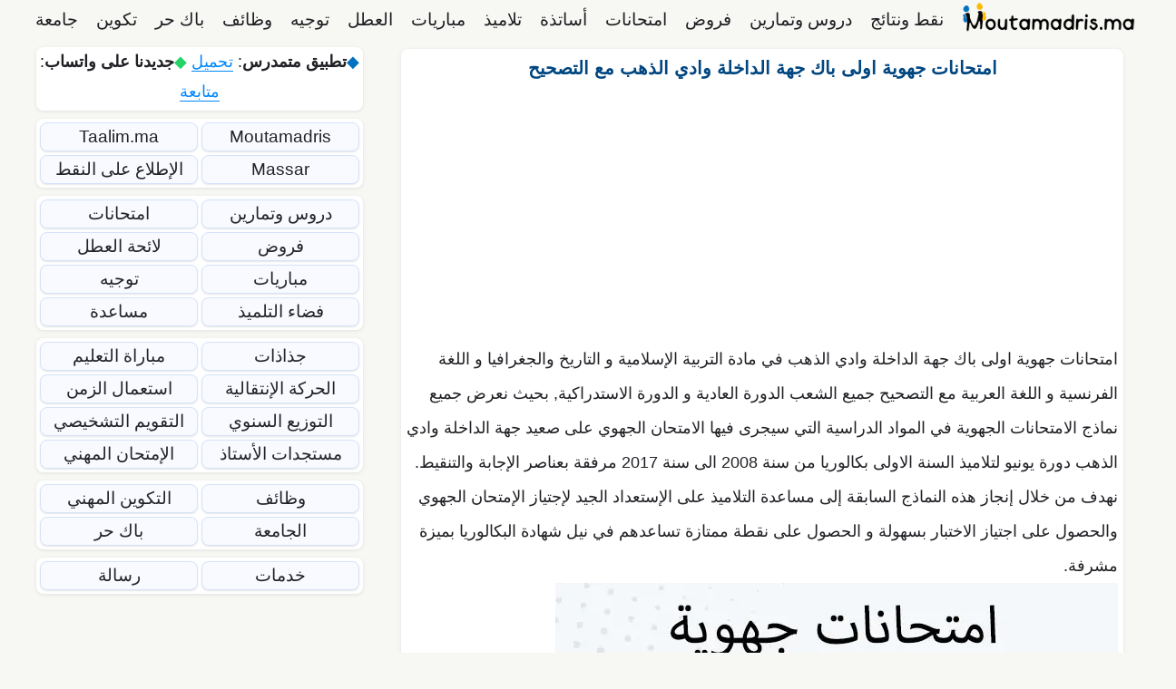

--- FILE ---
content_type: text/html; charset=UTF-8
request_url: https://moutamadris.ma/%D8%A7%D9%85%D8%AA%D8%AD%D8%A7%D9%86%D8%A7%D8%AA-%D8%AC%D9%87%D9%88%D9%8A%D8%A9-%D8%A7%D9%88%D9%84%D9%89-%D8%A8%D8%A7%D9%83-%D8%AC%D9%87%D8%A9-%D8%A7%D9%84%D8%AF%D8%A7%D8%AE%D9%84%D8%A9-%D9%88%D8%A7/
body_size: 25267
content:
<!DOCTYPE html><html dir="rtl" lang="ar"><head><meta charset="UTF-8"><meta name='robots' content='index, follow, max-image-preview:large, max-snippet:-1, max-video-preview:-1' /><meta name="viewport" content="width=device-width, initial-scale=1"><title>امتحانات جهوية اولى باك جهة الداخلة وادي الذهب مع التصحيح - Moutamadris.ma</title><style id="perfmatters-used-css">.ns-button-icon,.ns-button-label{color:var(--ns-icon-color);box-sizing:border-box;}.ns-buttons{position:relative;--ns-btn-size:40px;--ns-btn-margin:10px;}.ns-buttons-wrapper{display:flex;flex-wrap:wrap;}body a.ns-button{display:inline-flex;height:var(--ns-btn-size);line-height:var(--ns-btn-size);margin:0 var(--ns-btn-margin) var(--ns-btn-margin) 0;padding:0;font-size:calc(var(--ns-btn-size) * .35);overflow:hidden;text-decoration:none;border:none;--ns-btn-color:#333;--ns-icon-color:#fff;}.ns-button *{pointer-events:none;}.ns-button-block{display:inline-flex;align-items:center;background:#333;background:var(--ns-btn-color);}.ns-button-wrapper{display:inline-flex;align-items:center;overflow:hidden;width:100%;}.ns-button:not(.ns-hover-swap):hover .ns-button-wrapper>span:not(.ns-inverse){box-shadow:inset 0 0 0 50px rgba(0,0,0,.1);}.ns-button-icon{height:var(--ns-btn-size);width:var(--ns-btn-size);min-width:var(--ns-btn-size);justify-content:center;}.ns-button-icon>*{height:50%;margin:0 auto;}.ns-button-icon path{fill:currentColor;}.ns-button-icon:has(+ .ns-hide){width:100%;}.ns-button-share-count{display:none;align-items:center;}.ns-button.ns-share-count:hover svg,.ns-hide{display:none;}.ns-button.ns-share-count:hover .ns-button-share-count{display:flex;}.ns-button-label{height:100%;flex-grow:1;padding:0 15px 0 0;overflow:hidden;}.ns-button-label-wrapper{white-space:nowrap;overflow:hidden;text-overflow:ellipsis;}.ns-button.angellist,.ns-button.applemusic,.ns-button.codepen,.ns-button.digg,.ns-button.steam,.ns-button.threads,.ns-button.tiktok,.ns-button.twitter{--ns-btn-color:#000;}.ns-button.facebook{--ns-btn-color:#3b5998;}.ns-button.whatsapp{--ns-btn-color:#25d366;}.ns-button.copy{--ns-btn-color:#816b5b;}.ns-button.messenger{--ns-btn-color:#0078ff;}.ns-button.telegram{--ns-btn-color:#08c;}.ns-rounded{border-radius:5px;}.ns-rounded .ns-button-label{border-radius:0 5px 5px 0;}.ns-align-center{justify-content:center;}.ns-align-center .ns-button{margin-left:calc(var(--ns-btn-margin) / 2);margin-right:calc(var(--ns-btn-margin) / 2);}.ns-total-share-count{display:flex;flex-direction:column;align-items:center;justify-content:center;font-size:calc(var(--ns-btn-size) * .375);line-height:normal;height:var(--ns-btn-size);width:var(--ns-btn-size);margin:0 var(--ns-btn-margin) var(--ns-btn-margin) 0;}.ns-inline,.ns-inline-cta{margin-bottom:10px;}.ns-total-share-count-wrapper{display:table-cell;vertical-align:middle;}.ns-total-share-count-amount{font-weight:700;}.ns-total-share-count-text{font-size:calc(var(--ns-btn-size) * .2);}.ns-columns .ns-total-share-count{position:absolute;right:0;margin:0 !important;}.ns-columns.ns-has-total-share-count-before .ns-total-share-count{right:unset;left:0;}@media print{.ns-no-print,.ns-no-print *{display:none !important;}}.clearfix:after,.clearfix:before,.grid-100:after,.grid-100:before,.grid-15:after,.grid-15:before,.grid-20:after,.grid-20:before,.grid-25:after,.grid-25:before,.grid-30:after,.grid-30:before,.grid-33:after,.grid-33:before,.grid-35:after,.grid-35:before,.grid-40:after,.grid-40:before,.grid-45:after,.grid-45:before,.grid-50:after,.grid-50:before,.grid-55:after,.grid-55:before,.grid-60:after,.grid-60:before,.grid-65:after,.grid-65:before,.grid-66:after,.grid-66:before,.grid-70:after,.grid-70:before,.grid-75:after,.grid-75:before,.grid-80:after,.grid-80:before,.grid-85:after,.grid-85:before,.grid-container:after,.grid-container:before,[class*=mobile-grid-]:after,[class*=mobile-grid-]:before,[class*=tablet-grid-]:after,[class*=tablet-grid-]:before{content:".";display:block;overflow:hidden;visibility:hidden;font-size:0;line-height:0;width:0;height:0;}.clearfix:after,.grid-100:after,.grid-15:after,.grid-20:after,.grid-25:after,.grid-30:after,.grid-33:after,.grid-35:after,.grid-40:after,.grid-45:after,.grid-50:after,.grid-55:after,.grid-60:after,.grid-65:after,.grid-66:after,.grid-70:after,.grid-75:after,.grid-80:after,.grid-85:after,.grid-90:after,.grid-95:after,.grid-container:after,[class*=mobile-grid-]:after,[class*=tablet-grid-]:after{clear:both;}.grid-container{margin-left:auto;margin-right:auto;max-width:1200px;padding-left:10px;padding-right:10px;}.grid-100,.grid-15,.grid-20,.grid-25,.grid-30,.grid-33,.grid-35,.grid-40,.grid-45,.grid-50,.grid-55,.grid-60,.grid-65,.grid-66,.grid-70,.grid-75,.grid-80,.grid-85,.grid-90,.grid-95,[class*=mobile-grid-],[class*=tablet-grid-]{box-sizing:border-box;padding-left:10px;padding-right:10px;}.grid-parent{padding-left:0;padding-right:0;}@media (max-width:767px){.mobile-grid-100{clear:both;width:100%;}}@media (min-width:768px) and (max-width:1024px){[class*=tablet-pull-],[class*=tablet-push-]{position:relative;}.tablet-grid-30{float:left;width:30%;}.tablet-push-30{left:30%;}.tablet-grid-70{float:left;width:70%;}.tablet-pull-70{left:-70%;}}@media (min-width:1025px){.pull-15,.pull-20,.pull-25,.pull-30,.pull-33,.pull-35,.pull-40,.pull-45,.pull-50,.pull-55,.pull-60,.pull-65,.pull-66,.pull-70,.pull-75,.pull-80,.pull-85,.pull-90,.pull-95,.push-15,.push-20,.push-25,.push-30,.push-33,.push-35,.push-40,.push-45,.push-50,.push-55,.push-60,.push-65,.push-66,.push-70,.push-75,.push-80,.push-85,.push-90,.push-95{position:relative;}.grid-30{float:left;width:30%;}.push-30{left:30%;}.grid-70{float:left;width:70%;}.pull-70{left:-70%;}}a,abbr,acronym,address,applet,big,blockquote,body,caption,cite,code,dd,del,dfn,div,dl,dt,em,fieldset,font,form,h1,h2,h3,h4,h5,h6,html,iframe,ins,kbd,label,legend,li,object,ol,p,pre,q,s,samp,small,span,strike,strong,sub,sup,table,tbody,td,tfoot,th,thead,tr,tt,ul,var{border:0;margin:0;padding:0;}html{font-family:sans-serif;-webkit-text-size-adjust:100%;-ms-text-size-adjust:100%;}article,aside,details,figcaption,figure,footer,header,main,nav,section{display:block;}[hidden],template{display:none;}ol,ul{list-style:none;}a{background-color:transparent;}a img{border:0;}body,button,input,select,textarea{font-family:-apple-system,system-ui,BlinkMacSystemFont,"Segoe UI",Helvetica,Arial,sans-serif,"Apple Color Emoji","Segoe UI Emoji","Segoe UI Symbol";font-weight:400;text-transform:none;font-size:17px;line-height:1.5;}p{margin-bottom:1.5em;}h1,h2,h3,h4,h5,h6{font-family:inherit;font-size:100%;font-style:inherit;font-weight:inherit;}h1{font-size:42px;margin-bottom:20px;line-height:1.2em;font-weight:400;text-transform:none;}h2{font-size:35px;margin-bottom:20px;line-height:1.2em;font-weight:400;text-transform:none;}h3{font-size:29px;margin-bottom:20px;line-height:1.2em;font-weight:400;text-transform:none;}ol,ul{margin:0 0 1.5em 3em;}ul{list-style:disc;}ol{list-style:decimal;}li>ol,li>ul{margin-bottom:0;margin-left:1.5em;}b,strong{font-weight:700;}ins,mark{text-decoration:none;}img{height:auto;max-width:100%;}button,input,select,textarea{font-size:100%;margin:0;vertical-align:baseline;}button,html input[type=button],input[type=reset],input[type=submit]{border:1px solid transparent;background:#55555e;cursor:pointer;-webkit-appearance:button;padding:10px 20px;color:#fff;}button::-moz-focus-inner,input::-moz-focus-inner{border:0;padding:0;}a,button,input{transition:color .1s ease-in-out,background-color .1s ease-in-out;}a{text-decoration:none;}.size-auto,.size-full,.size-large,.size-medium,.size-thumbnail{max-width:100%;height:auto;}.screen-reader-text{border:0;clip:rect(1px,1px,1px,1px);clip-path:inset(50%);height:1px;margin:-1px;overflow:hidden;padding:0;position:absolute !important;width:1px;word-wrap:normal !important;}.screen-reader-text:focus{background-color:#f1f1f1;border-radius:3px;box-shadow:0 0 2px 2px rgba(0,0,0,.6);clip:auto !important;clip-path:none;color:#21759b;display:block;font-size:.875rem;font-weight:700;height:auto;left:5px;line-height:normal;padding:15px 23px 14px;text-decoration:none;top:5px;width:auto;z-index:100000;}#primary[tabindex="-1"]:focus{outline:0;}.clear:after,.comment-content:after,.entry-content:after,.inside-footer-widgets:not(.grid-container):after,.inside-header:not(.grid-container):after,.inside-navigation:not(.grid-container):after,.inside-top-bar:not(.grid-container):after,.page-header-content-container:after,.paging-navigation:after,.site-content:after,.site-footer:after,.site-header:after,.site-info:after{content:"";display:table;clear:both;}.main-navigation{z-index:100;padding:0;clear:both;display:block;}.main-navigation a{display:block;text-decoration:none;font-weight:400;text-transform:none;font-size:15px;}.main-navigation ul{list-style:none;margin:0;padding-left:0;}.main-navigation .main-nav ul li a{padding-left:20px;padding-right:20px;line-height:60px;}.inside-navigation{position:relative;}.main-navigation li{float:left;position:relative;}.nav-aligned-center .main-navigation:not(.toggled) .menu>li,.nav-aligned-right .main-navigation:not(.toggled) .menu>li{float:none;display:inline-block;}.nav-aligned-center .main-navigation:not(.toggled) ul,.nav-aligned-right .main-navigation:not(.toggled) ul{letter-spacing:-.31em;font-size:1em;}.nav-aligned-center .main-navigation:not(.toggled) ul li,.nav-aligned-right .main-navigation:not(.toggled) ul li{letter-spacing:normal;}.nav-aligned-right .main-navigation{text-align:right;}.main-navigation ul ul{display:block;box-shadow:1px 1px 0 rgba(0,0,0,.1);float:left;position:absolute;left:-99999px;opacity:0;z-index:99999;width:200px;text-align:left;top:auto;transition:opacity 80ms linear;transition-delay:0s;pointer-events:none;height:0;overflow:hidden;}.main-navigation ul ul a{display:block;}.main-navigation ul ul li{width:100%;}.main-navigation .main-nav ul ul li a{line-height:normal;padding:10px 20px;font-size:14px;}.main-navigation:not(.toggled) ul li.sfHover>ul,.main-navigation:not(.toggled) ul li:hover>ul{left:auto;opacity:1;transition-delay:150ms;pointer-events:auto;height:auto;overflow:visible;}.main-navigation:not(.toggled) ul ul li.sfHover>ul,.main-navigation:not(.toggled) ul ul li:hover>ul{left:100%;top:0;}.widget-area .main-navigation li{float:none;display:block;width:100%;padding:0;margin:0;}.sidebar .main-navigation.sub-menu-right ul li.sfHover ul,.sidebar .main-navigation.sub-menu-right ul li:hover ul{top:0;left:100%;}.site-logo{display:inline-block;max-width:100%;}.entry-header .gp-icon,.posted-on .updated{display:none;}.entry-content:not(:first-child),.entry-summary:not(:first-child),.page-content:not(:first-child){margin-top:2em;}.entry-header,.site-content{word-wrap:break-word;}.entry-title{margin-bottom:0;}.entry-content>p:last-child,.entry-summary>p:last-child,.page-content>p:last-child,.read-more-container,.taxonomy-description p:last-child{margin-bottom:0;}.widget-area .widget{padding:40px;}.footer-widgets .widget :last-child,.sidebar .widget :last-child{margin-bottom:0;}.widget ol,.widget ul{margin:0;}.widget{margin:0 0 30px;box-sizing:border-box;}.separate-containers .widget:last-child,.widget:last-child{margin-bottom:0;}.footer-widgets .widget,.sidebar .widget{font-size:17px;}.widget ul li{list-style-type:none;position:relative;padding-bottom:5px;}.widget_nav_menu ul ul,.widget_pages ul ul{margin-left:1em;margin-top:5px;}.sidebar .grid-container{max-width:100%;width:100%;}.post{margin:0 0 2em;}.one-container:not(.page) .inside-article{padding:0 0 30px 0;}.one-container.both-left .site-main,.one-container.left-sidebar .site-main{margin-left:40px;}.one-container .site-content{padding:40px;}.widget-area .main-navigation{margin-bottom:20px;}.one-container .site-main>:last-child,.separate-containers .site-main>:last-child{margin-bottom:0;}.site-info{text-align:center;font-size:15px;}.site-info{padding:20px 40px;}.footer-bar-active .footer-bar .widget{padding:0;}.footer-bar .widget_nav_menu>div>ul{display:inline-block;vertical-align:top;}.footer-bar .widget_nav_menu li{margin:0 10px;float:left;padding:0;}.footer-bar .widget_nav_menu li:first-child{margin-left:0;}.footer-bar .widget_nav_menu li:last-child{margin-right:0;}.footer-bar .widget_nav_menu li ul{display:none;}.footer-bar .textwidget p:last-child{margin:0;}.footer-bar-align-right .copyright-bar{float:left;}.footer-bar-align-right .footer-bar{float:right;text-align:right;}.one-container .inside-article>[class*=page-header-],.separate-containers .inside-article>[class*=page-header-]{margin-bottom:2em;margin-top:0;}.gp-icon{display:inline-flex;align-self:center;}.gp-icon svg{height:1em;width:1em;top:.125em;position:relative;fill:currentColor;}.close-search .icon-search svg:first-child,.icon-menu-bars svg:nth-child(2),.icon-search svg:nth-child(2),.toggled .icon-menu-bars svg:first-child{display:none;}.close-search .icon-search svg:nth-child(2),.toggled .icon-menu-bars svg:nth-child(2){display:block;}nav.toggled .icon-arrow-left svg{transform:rotate(-90deg);}nav.toggled .icon-arrow-right svg{transform:rotate(90deg);}nav.toggled .sfHover>a>.dropdown-menu-toggle .gp-icon svg{transform:rotate(180deg);}nav.toggled .sfHover>a>.dropdown-menu-toggle .gp-icon.icon-arrow-left svg{transform:rotate(-270deg);}nav.toggled .sfHover>a>.dropdown-menu-toggle .gp-icon.icon-arrow-right svg{transform:rotate(270deg);}.container.grid-container{width:auto;}.menu-toggle,.mobile-bar-items,.sidebar-nav-mobile{display:none;}.menu-toggle{padding:0 20px;line-height:60px;margin:0;font-weight:400;text-transform:none;font-size:15px;cursor:pointer;}button.menu-toggle{background-color:transparent;width:100%;border:0;text-align:center;}button.menu-toggle:active,button.menu-toggle:focus,button.menu-toggle:hover{background-color:transparent;}nav.toggled ul ul.sub-menu{width:100%;}.dropdown-hover .main-navigation.toggled ul li.sfHover>ul,.dropdown-hover .main-navigation.toggled ul li:hover>ul{transition-delay:0s;}.toggled .menu-item-has-children .dropdown-menu-toggle{padding-left:20px;}.main-navigation.toggled ul ul{transition:0s;visibility:hidden;}.main-navigation.toggled .main-nav>ul{display:block;}.main-navigation.toggled .main-nav ul ul.toggled-on{position:relative;top:0;left:auto !important;right:auto !important;width:100%;pointer-events:auto;height:auto;opacity:1;display:block;visibility:visible;float:none;}.main-navigation.toggled .main-nav li{float:none;clear:both;display:block;text-align:left;}.main-navigation.toggled .main-nav li.hide-on-mobile{display:none !important;}.main-navigation.toggled .menu-item-has-children .dropdown-menu-toggle{float:right;}.main-navigation.toggled .menu li.search-item{display:none !important;}.main-navigation.toggled .sf-menu>li.menu-item-float-right{float:none;display:inline-block;}@media (max-width:768px){a,body,button,input,select,textarea{transition:all 0s ease-in-out;}.footer-bar .widget_nav_menu li:first-child{margin-left:10px;}.footer-bar .widget_nav_menu li:last-child{margin-right:10px;}.content-area,.inside-footer-widgets>div,.sidebar{float:none;width:100%;left:0;right:0;}.site-main{margin-left:0 !important;margin-right:0 !important;}body:not(.no-sidebar) .site-main{margin-bottom:0 !important;}.one-container .sidebar{margin-top:40px;}.site-info{text-align:center;}.copyright-bar{float:none !important;text-align:center !important;}.footer-bar{float:none !important;text-align:center !important;margin-bottom:20px;}.footer-bar .widget_nav_menu li{float:none;display:inline-block;padding:5px 0;}}.main-navigation li{float:right;text-align:right;}.main-navigation ul,.menu-toggle li.search-item{padding-right:0;}ol,ul{margin:0 3em 1.5em 0;}li>ol,li>ul{margin-right:1.5em;}.widget_nav_menu ul ul,.widget_pages ul ul{margin-right:1em;}.menu-toggle,.nav-search-enabled .main-navigation .menu-toggle{text-align:right;}.rtl .footer-bar .widget_nav_menu li{direction:rtl;float:right;}.main-navigation.toggled .main-nav li{text-align:right !important;}.both-sticky-menu .main-navigation:not(#mobile-header).toggled .main-nav,.mobile-sticky-menu .main-navigation:not(#mobile-header).toggled .main-nav{clear:both;}.both-sticky-menu .main-navigation:not(#mobile-header).toggled .main-nav>ul,.mobile-header-sticky #mobile-header.toggled .main-nav>ul,.mobile-sticky-menu .main-navigation:not(#mobile-header).toggled .main-nav>ul{position:absolute;left:0;right:0;z-index:999;}.navigation-branding,.site-logo.mobile-header-logo{display:flex;align-items:center;order:1;margin-right:auto;margin-left:10px;}.rtl .navigation-branding,.rtl .site-logo.mobile-header-logo{margin-right:10px;margin-left:auto;}.navigation-branding img,.site-logo.mobile-header-logo img{position:relative;vertical-align:middle;padding:10px 0;display:block;box-sizing:border-box;transition:height .3s ease;}.navigation-branding img{margin-right:10px;}.main-navigation:not(.grid-container):not(.mobile-header-navigation) .inside-navigation.grid-container .navigation-branding{margin-left:0;}.rtl .main-navigation:not(.grid-container):not(.mobile-header-navigation) .inside-navigation.grid-container .navigation-branding{margin-left:auto;margin-right:0;}#mobile-header .inside-navigation,.main-navigation.has-branding .inside-navigation,.main-navigation.has-sticky-branding.navigation-stick .inside-navigation{flex-wrap:wrap;display:flex;align-items:center;}.main-navigation .menu-toggle{flex-grow:1;width:auto;}.main-navigation.has-branding .menu-toggle,.main-navigation.has-sticky-branding.navigation-stick .menu-toggle{flex-grow:0;order:3;padding-right:20px;}.main-navigation.navigation-stick:not(.has-sticky-branding):not(.has-branding) .menu-toggle,.main-navigation:not(.slideout-navigation):not(.has-branding):not(.has-sticky-branding) .menu-toggle{order:1;flex-grow:1;}.main-navigation:not(.slideout-navigation) .main-nav{order:4;}</style><link rel="canonical" href="https://moutamadris.ma/امتحانات-جهوية-اولى-باك-جهة-الداخلة-وا/" /><meta property="og:locale" content="ar_AR" /><meta property="og:type" content="article" /><meta property="og:title" content="امتحانات جهوية اولى باك جهة الداخلة وادي الذهب مع التصحيح - Moutamadris.ma" /><meta property="og:description" content="... إقرأ المزيد" /><meta property="og:url" content="https://moutamadris.ma/امتحانات-جهوية-اولى-باك-جهة-الداخلة-وا/" /><meta property="og:site_name" content="Moutamadris.ma" /><meta property="article:publisher" content="https://www.facebook.com/moutamadris.massar/" /><meta property="article:published_time" content="2017-11-23T13:30:13+00:00" /><meta property="article:modified_time" content="2018-05-16T12:36:16+00:00" /><meta property="og:image" content="https://moutamadris.ma/wp-content/uploads/2017/11/examens-regional-1bac-dakhla-oued-ed-dahab.jpg" /><meta name="author" content="فريق الأستاذة" /><meta name="twitter:card" content="summary_large_image" /><meta name="twitter:creator" content="@moutamadrisma" /><meta name="twitter:site" content="@moutamadrisma" /><meta name="twitter:label1" content="كُتب بواسطة" /><meta name="twitter:data1" content="فريق الأستاذة" /> <script type="application/ld+json" class="yoast-schema-graph">{"@context":"https://schema.org","@graph":[{"@type":"Article","@id":"https://moutamadris.ma/%d8%a7%d9%85%d8%aa%d8%ad%d8%a7%d9%86%d8%a7%d8%aa-%d8%ac%d9%87%d9%88%d9%8a%d8%a9-%d8%a7%d9%88%d9%84%d9%89-%d8%a8%d8%a7%d9%83-%d8%ac%d9%87%d8%a9-%d8%a7%d9%84%d8%af%d8%a7%d8%ae%d9%84%d8%a9-%d9%88%d8%a7/#article","isPartOf":{"@id":"https://moutamadris.ma/%d8%a7%d9%85%d8%aa%d8%ad%d8%a7%d9%86%d8%a7%d8%aa-%d8%ac%d9%87%d9%88%d9%8a%d8%a9-%d8%a7%d9%88%d9%84%d9%89-%d8%a8%d8%a7%d9%83-%d8%ac%d9%87%d8%a9-%d8%a7%d9%84%d8%af%d8%a7%d8%ae%d9%84%d8%a9-%d9%88%d8%a7/"},"author":{"name":"فريق الأستاذة","@id":"https://moutamadris.ma/#/schema/person/5b0b587b9788606b19ad2737eeb48a35"},"headline":"امتحانات جهوية اولى باك جهة الداخلة وادي الذهب مع التصحيح","datePublished":"2017-11-23T13:30:13+00:00","dateModified":"2018-05-16T12:36:16+00:00","mainEntityOfPage":{"@id":"https://moutamadris.ma/%d8%a7%d9%85%d8%aa%d8%ad%d8%a7%d9%86%d8%a7%d8%aa-%d8%ac%d9%87%d9%88%d9%8a%d8%a9-%d8%a7%d9%88%d9%84%d9%89-%d8%a8%d8%a7%d9%83-%d8%ac%d9%87%d8%a9-%d8%a7%d9%84%d8%af%d8%a7%d8%ae%d9%84%d8%a9-%d9%88%d8%a7/"},"wordCount":20,"commentCount":0,"publisher":{"@id":"https://moutamadris.ma/#organization"},"image":{"@id":"https://moutamadris.ma/%d8%a7%d9%85%d8%aa%d8%ad%d8%a7%d9%86%d8%a7%d8%aa-%d8%ac%d9%87%d9%88%d9%8a%d8%a9-%d8%a7%d9%88%d9%84%d9%89-%d8%a8%d8%a7%d9%83-%d8%ac%d9%87%d8%a9-%d8%a7%d9%84%d8%af%d8%a7%d8%ae%d9%84%d8%a9-%d9%88%d8%a7/#primaryimage"},"thumbnailUrl":"https://moutamadris.ma/wp-content/uploads/2017/11/examens-regional-1bac-dakhla-oued-ed-dahab.jpg","articleSection":["امتحانات"],"inLanguage":"ar"},{"@type":"WebPage","@id":"https://moutamadris.ma/%d8%a7%d9%85%d8%aa%d8%ad%d8%a7%d9%86%d8%a7%d8%aa-%d8%ac%d9%87%d9%88%d9%8a%d8%a9-%d8%a7%d9%88%d9%84%d9%89-%d8%a8%d8%a7%d9%83-%d8%ac%d9%87%d8%a9-%d8%a7%d9%84%d8%af%d8%a7%d8%ae%d9%84%d8%a9-%d9%88%d8%a7/","url":"https://moutamadris.ma/%d8%a7%d9%85%d8%aa%d8%ad%d8%a7%d9%86%d8%a7%d8%aa-%d8%ac%d9%87%d9%88%d9%8a%d8%a9-%d8%a7%d9%88%d9%84%d9%89-%d8%a8%d8%a7%d9%83-%d8%ac%d9%87%d8%a9-%d8%a7%d9%84%d8%af%d8%a7%d8%ae%d9%84%d8%a9-%d9%88%d8%a7/","name":"امتحانات جهوية اولى باك جهة الداخلة وادي الذهب مع التصحيح - Moutamadris.ma","isPartOf":{"@id":"https://moutamadris.ma/#website"},"primaryImageOfPage":{"@id":"https://moutamadris.ma/%d8%a7%d9%85%d8%aa%d8%ad%d8%a7%d9%86%d8%a7%d8%aa-%d8%ac%d9%87%d9%88%d9%8a%d8%a9-%d8%a7%d9%88%d9%84%d9%89-%d8%a8%d8%a7%d9%83-%d8%ac%d9%87%d8%a9-%d8%a7%d9%84%d8%af%d8%a7%d8%ae%d9%84%d8%a9-%d9%88%d8%a7/#primaryimage"},"image":{"@id":"https://moutamadris.ma/%d8%a7%d9%85%d8%aa%d8%ad%d8%a7%d9%86%d8%a7%d8%aa-%d8%ac%d9%87%d9%88%d9%8a%d8%a9-%d8%a7%d9%88%d9%84%d9%89-%d8%a8%d8%a7%d9%83-%d8%ac%d9%87%d8%a9-%d8%a7%d9%84%d8%af%d8%a7%d8%ae%d9%84%d8%a9-%d9%88%d8%a7/#primaryimage"},"thumbnailUrl":"https://moutamadris.ma/wp-content/uploads/2017/11/examens-regional-1bac-dakhla-oued-ed-dahab.jpg","datePublished":"2017-11-23T13:30:13+00:00","dateModified":"2018-05-16T12:36:16+00:00","breadcrumb":{"@id":"https://moutamadris.ma/%d8%a7%d9%85%d8%aa%d8%ad%d8%a7%d9%86%d8%a7%d8%aa-%d8%ac%d9%87%d9%88%d9%8a%d8%a9-%d8%a7%d9%88%d9%84%d9%89-%d8%a8%d8%a7%d9%83-%d8%ac%d9%87%d8%a9-%d8%a7%d9%84%d8%af%d8%a7%d8%ae%d9%84%d8%a9-%d9%88%d8%a7/#breadcrumb"},"inLanguage":"ar","potentialAction":[{"@type":"ReadAction","target":["https://moutamadris.ma/%d8%a7%d9%85%d8%aa%d8%ad%d8%a7%d9%86%d8%a7%d8%aa-%d8%ac%d9%87%d9%88%d9%8a%d8%a9-%d8%a7%d9%88%d9%84%d9%89-%d8%a8%d8%a7%d9%83-%d8%ac%d9%87%d8%a9-%d8%a7%d9%84%d8%af%d8%a7%d8%ae%d9%84%d8%a9-%d9%88%d8%a7/"]}]},{"@type":"ImageObject","inLanguage":"ar","@id":"https://moutamadris.ma/%d8%a7%d9%85%d8%aa%d8%ad%d8%a7%d9%86%d8%a7%d8%aa-%d8%ac%d9%87%d9%88%d9%8a%d8%a9-%d8%a7%d9%88%d9%84%d9%89-%d8%a8%d8%a7%d9%83-%d8%ac%d9%87%d8%a9-%d8%a7%d9%84%d8%af%d8%a7%d8%ae%d9%84%d8%a9-%d9%88%d8%a7/#primaryimage","url":"https://moutamadris.ma/wp-content/uploads/2017/11/examens-regional-1bac-dakhla-oued-ed-dahab.jpg","contentUrl":"https://moutamadris.ma/wp-content/uploads/2017/11/examens-regional-1bac-dakhla-oued-ed-dahab.jpg","width":620,"height":325},{"@type":"BreadcrumbList","@id":"https://moutamadris.ma/%d8%a7%d9%85%d8%aa%d8%ad%d8%a7%d9%86%d8%a7%d8%aa-%d8%ac%d9%87%d9%88%d9%8a%d8%a9-%d8%a7%d9%88%d9%84%d9%89-%d8%a8%d8%a7%d9%83-%d8%ac%d9%87%d8%a9-%d8%a7%d9%84%d8%af%d8%a7%d8%ae%d9%84%d8%a9-%d9%88%d8%a7/#breadcrumb","itemListElement":[{"@type":"ListItem","position":1,"name":"Home","item":"https://moutamadris.ma/"},{"@type":"ListItem","position":2,"name":"امتحانات جهوية اولى باك جهة الداخلة وادي الذهب مع التصحيح"}]},{"@type":"WebSite","@id":"https://moutamadris.ma/#website","url":"https://moutamadris.ma/","name":"Moutamadris.ma","description":"متمدرس 2026 Moutamadris مسار Massar Service نقط التلاميذ نقط المراقبة المستمرة و نتائج البكالوريا Taalim.ma و نتائج الجهوي اولى باك resultat bac maroc امتحانات وطنية و جهوية و محلية دروس تمارين وملخصات لائحة العطل concours مباريات مدارس.","publisher":{"@id":"https://moutamadris.ma/#organization"},"potentialAction":[{"@type":"SearchAction","target":{"@type":"EntryPoint","urlTemplate":"https://moutamadris.ma/?s={search_term_string}"},"query-input":{"@type":"PropertyValueSpecification","valueRequired":true,"valueName":"search_term_string"}}],"inLanguage":"ar"},{"@type":"Organization","@id":"https://moutamadris.ma/#organization","name":"Moutamadris.ma","url":"https://moutamadris.ma/","logo":{"@type":"ImageObject","inLanguage":"ar","@id":"https://moutamadris.ma/#/schema/logo/image/","url":"https://moutamadris.ma/wp-content/uploads/2024/07/logo.webp","contentUrl":"https://moutamadris.ma/wp-content/uploads/2024/07/logo.webp","width":1200,"height":628,"caption":"Moutamadris.ma"},"image":{"@id":"https://moutamadris.ma/#/schema/logo/image/"},"sameAs":["https://www.facebook.com/moutamadris.massar/","https://x.com/moutamadrisma","https://www.instagram.com/moutamadris.ma/","https://www.linkedin.com/company/moutamadrisma/","https://www.pinterest.com/moutamadrisma/","https://www.youtube.com/channel/UCZHWScSF6E1Ejb2SpGAOo7A"]},{"@type":"Person","@id":"https://moutamadris.ma/#/schema/person/5b0b587b9788606b19ad2737eeb48a35","name":"فريق الأستاذة","description":"\"يتألف فريق الأساتذة في موقع متمدرس من نخبة من المدرسين والمربين الممارسين الذين يمتلكون خبرة ميدانية وتربوية تفوق 13 سنة في مختلف الأسلاك التعليمية (ابتدائي، إعدادي، وثانوي تأهيلي) بالمملكة المغربية. يجمع فريقنا بين هذه الخبرة الطويلة والتمكن العالي من تقنيات التعليم الرقمي، حيث يسهر هؤلاء الخبراء على مراجعة وتدقيق المحتوى الدراسي لضمان مطابقته للمناهج الرسمية لوزارة التربية الوطنية، مع الالتزام التام بتبسيط المعارف المعقدة ودعم المسار الدراسي للتلاميذ نحو التفوق والنجاح.","url":"https://moutamadris.ma/author/moutamadris/"}]}</script> <link rel="amphtml" href="https://moutamadris.ma/%d8%a7%d9%85%d8%aa%d8%ad%d8%a7%d9%86%d8%a7%d8%aa-%d8%ac%d9%87%d9%88%d9%8a%d8%a9-%d8%a7%d9%88%d9%84%d9%89-%d8%a8%d8%a7%d9%83-%d8%ac%d9%87%d8%a9-%d8%a7%d9%84%d8%af%d8%a7%d8%ae%d9%84%d8%a9-%d9%88%d8%a7/amp/" /><meta name="generator" content="AMP for WP 1.1.11"/><link rel='dns-prefetch' href='//pagead2.googlesyndication.com' /><link rel="alternate" type="application/rss+xml" title="Moutamadris.ma &laquo; الخلاصة" href="https://moutamadris.ma/feed/" /><style id='wp-img-auto-sizes-contain-inline-css'>img:is([sizes=auto i],[sizes^="auto," i]){contain-intrinsic-size:3000px 1500px}
/*# sourceURL=wp-img-auto-sizes-contain-inline-css */</style><style id='wp-block-library-inline-css'>:root{--wp-block-synced-color:#7a00df;--wp-block-synced-color--rgb:122,0,223;--wp-bound-block-color:var(--wp-block-synced-color);--wp-editor-canvas-background:#ddd;--wp-admin-theme-color:#007cba;--wp-admin-theme-color--rgb:0,124,186;--wp-admin-theme-color-darker-10:#006ba1;--wp-admin-theme-color-darker-10--rgb:0,107,160.5;--wp-admin-theme-color-darker-20:#005a87;--wp-admin-theme-color-darker-20--rgb:0,90,135;--wp-admin-border-width-focus:2px}@media (min-resolution:192dpi){:root{--wp-admin-border-width-focus:1.5px}}.wp-element-button{cursor:pointer}:root .has-very-light-gray-background-color{background-color:#eee}:root .has-very-dark-gray-background-color{background-color:#313131}:root .has-very-light-gray-color{color:#eee}:root .has-very-dark-gray-color{color:#313131}:root .has-vivid-green-cyan-to-vivid-cyan-blue-gradient-background{background:linear-gradient(135deg,#00d084,#0693e3)}:root .has-purple-crush-gradient-background{background:linear-gradient(135deg,#34e2e4,#4721fb 50%,#ab1dfe)}:root .has-hazy-dawn-gradient-background{background:linear-gradient(135deg,#faaca8,#dad0ec)}:root .has-subdued-olive-gradient-background{background:linear-gradient(135deg,#fafae1,#67a671)}:root .has-atomic-cream-gradient-background{background:linear-gradient(135deg,#fdd79a,#004a59)}:root .has-nightshade-gradient-background{background:linear-gradient(135deg,#330968,#31cdcf)}:root .has-midnight-gradient-background{background:linear-gradient(135deg,#020381,#2874fc)}:root{--wp--preset--font-size--normal:16px;--wp--preset--font-size--huge:42px}.has-regular-font-size{font-size:1em}.has-larger-font-size{font-size:2.625em}.has-normal-font-size{font-size:var(--wp--preset--font-size--normal)}.has-huge-font-size{font-size:var(--wp--preset--font-size--huge)}.has-text-align-center{text-align:center}.has-text-align-left{text-align:left}.has-text-align-right{text-align:right}.has-fit-text{white-space:nowrap!important}#end-resizable-editor-section{display:none}.aligncenter{clear:both}.items-justified-left{justify-content:flex-start}.items-justified-center{justify-content:center}.items-justified-right{justify-content:flex-end}.items-justified-space-between{justify-content:space-between}.screen-reader-text{border:0;clip-path:inset(50%);height:1px;margin:-1px;overflow:hidden;padding:0;position:absolute;width:1px;word-wrap:normal!important}.screen-reader-text:focus{background-color:#ddd;clip-path:none;color:#444;display:block;font-size:1em;height:auto;left:5px;line-height:normal;padding:15px 23px 14px;text-decoration:none;top:5px;width:auto;z-index:100000}html :where(.has-border-color){border-style:solid}html :where([style*=border-top-color]){border-top-style:solid}html :where([style*=border-right-color]){border-right-style:solid}html :where([style*=border-bottom-color]){border-bottom-style:solid}html :where([style*=border-left-color]){border-left-style:solid}html :where([style*=border-width]){border-style:solid}html :where([style*=border-top-width]){border-top-style:solid}html :where([style*=border-right-width]){border-right-style:solid}html :where([style*=border-bottom-width]){border-bottom-style:solid}html :where([style*=border-left-width]){border-left-style:solid}html :where(img[class*=wp-image-]){height:auto;max-width:100%}:where(figure){margin:0 0 1em}html :where(.is-position-sticky){--wp-admin--admin-bar--position-offset:var(--wp-admin--admin-bar--height,0px)}@media screen and (max-width:600px){html :where(.is-position-sticky){--wp-admin--admin-bar--position-offset:0px}}

/*# sourceURL=wp-block-library-inline-css */</style><style id='classic-theme-styles-inline-css'>/*! This file is auto-generated */
.wp-block-button__link{color:#fff;background-color:#32373c;border-radius:9999px;box-shadow:none;text-decoration:none;padding:calc(.667em + 2px) calc(1.333em + 2px);font-size:1.125em}.wp-block-file__button{background:#32373c;color:#fff;text-decoration:none}
/*# sourceURL=/wp-includes/css/classic-themes.min.css */</style><link data-optimized="1" rel="stylesheet" id="novashare-css-css" media="all" data-pmdelayedstyle="https://moutamadris.ma/wp-content/litespeed/css/b1fea49e4f846ea3bdbc40609ad9651d.css?ver=9651d"><link data-optimized="1" rel="stylesheet" id="generate-style-css" media="all" data-pmdelayedstyle="https://moutamadris.ma/wp-content/litespeed/css/f75fc3b37655ff1f68ac8812fdac591f.css?ver=c591f"><style id='generate-style-inline-css'>.no-featured-image-padding .featured-image {margin-left:-40px;margin-right:-40px;}.post-image-above-header .no-featured-image-padding .inside-article .featured-image {margin-top:-10px;}@media (max-width:768px){.no-featured-image-padding .featured-image {margin-left:-30px;margin-right:-30px;}.post-image-above-header .no-featured-image-padding .inside-article .featured-image {margin-top:-30px;}}
body{background-color:#f7f7f4;color:#202125;}a{color:#0088ff;}a:visited{color:#0088ff;}a:hover, a:focus, a:active{color:#0088ff;}body .grid-container{max-width:2000px;}.wp-block-group__inner-container{max-width:2000px;margin-left:auto;margin-right:auto;}@media (max-width: 1200px) and (min-width: 901px){.inside-header{display:flex;flex-direction:column;align-items:center;}.site-logo, .site-branding{margin-bottom:1.5em;}#site-navigation{margin:0 auto;}.header-widget{margin-top:1.5em;}}:root{--contrast:#1c1e21;--contrast-2:#575760;--contrast-3:#f7f7f4;--base:#f0f0f0;--base-2:#f8fafd;--base-3:#ffffff;--accent:#1e73be;}:root .has-contrast-color{color:var(--contrast);}:root .has-contrast-background-color{background-color:var(--contrast);}:root .has-contrast-2-color{color:var(--contrast-2);}:root .has-contrast-2-background-color{background-color:var(--contrast-2);}:root .has-contrast-3-color{color:var(--contrast-3);}:root .has-contrast-3-background-color{background-color:var(--contrast-3);}:root .has-base-color{color:var(--base);}:root .has-base-background-color{background-color:var(--base);}:root .has-base-2-color{color:var(--base-2);}:root .has-base-2-background-color{background-color:var(--base-2);}:root .has-base-3-color{color:var(--base-3);}:root .has-base-3-background-color{background-color:var(--base-3);}:root .has-accent-color{color:var(--accent);}:root .has-accent-background-color{background-color:var(--accent);}body, button, input, select, textarea{font-family:Arial;}.top-bar{background-color:#f8fafd;color:#f7f5ee;}.top-bar a{color:#ffffff;}.top-bar a:hover{color:#303030;}.site-header{background-color:#f8fafd;color:#3a3a3a;}.site-header a{color:#3a3a3a;}.main-title a,.main-title a:hover{color:#222222;}.site-description{color:#757575;}.main-navigation,.main-navigation ul ul{background-color:#f7f7f4;}.main-navigation .main-nav ul li a, .main-navigation .menu-toggle, .main-navigation .menu-bar-items{color:var(--contrast);}.main-navigation .main-nav ul li:not([class*="current-menu-"]):hover > a, .main-navigation .main-nav ul li:not([class*="current-menu-"]):focus > a, .main-navigation .main-nav ul li.sfHover:not([class*="current-menu-"]) > a, .main-navigation .menu-bar-item:hover > a, .main-navigation .menu-bar-item.sfHover > a{color:#0088ff;}button.menu-toggle:hover,button.menu-toggle:focus,.main-navigation .mobile-bar-items a,.main-navigation .mobile-bar-items a:hover,.main-navigation .mobile-bar-items a:focus{color:var(--contrast);}.navigation-search input[type="search"],.navigation-search input[type="search"]:active, .navigation-search input[type="search"]:focus, .main-navigation .main-nav ul li.search-item.active > a, .main-navigation .menu-bar-items .search-item.active > a{color:#0088ff;}.main-navigation ul ul{background-color:#f5f5f5;}.main-navigation .main-nav ul ul li a{color:#000000;}.main-navigation .main-nav ul ul li:not([class*="current-menu-"]):hover > a,.main-navigation .main-nav ul ul li:not([class*="current-menu-"]):focus > a, .main-navigation .main-nav ul ul li.sfHover:not([class*="current-menu-"]) > a{color:#0088ff;background-color:#f2f5fa;}.main-navigation .main-nav ul ul li[class*="current-menu-"] > a{background-color:#f7f7f4;}.entry-meta{color:#595959;}.entry-meta a{color:#595959;}.entry-meta a:hover{color:#1e73be;}.sidebar .widget{background-color:#ffffff;}.sidebar .widget .widget-title{color:#000000;}.footer-widgets{background-color:#ffffff;}.site-info{color:#222326;background-color:var(--contrast-3);}.site-info a{color:var(--contrast-2);}.site-info a:hover{color:#0088ff;}.footer-bar .widget_nav_menu .current-menu-item a{color:#0088ff;}input[type="text"],input[type="email"],input[type="url"],input[type="password"],input[type="search"],input[type="tel"],input[type="number"],textarea,select{color:#666666;background-color:#ffffff;border-color:#cccccc;}input[type="text"]:focus,input[type="email"]:focus,input[type="url"]:focus,input[type="password"]:focus,input[type="search"]:focus,input[type="tel"]:focus,input[type="number"]:focus,textarea:focus,select:focus{color:#666666;background-color:#ffffff;border-color:#bfbfbf;}button,html input[type="button"],input[type="reset"],input[type="submit"],a.button,a.wp-block-button__link:not(.has-background){color:#ffffff;background-color:#666666;}button:hover,html input[type="button"]:hover,input[type="reset"]:hover,input[type="submit"]:hover,a.button:hover,button:focus,html input[type="button"]:focus,input[type="reset"]:focus,input[type="submit"]:focus,a.button:focus,a.wp-block-button__link:not(.has-background):active,a.wp-block-button__link:not(.has-background):focus,a.wp-block-button__link:not(.has-background):hover{color:#ffffff;background-color:#3f3f3f;}a.generate-back-to-top{background-color:rgba( 0,0,0,0.4 );color:#ffffff;}a.generate-back-to-top:hover,a.generate-back-to-top:focus{background-color:rgba( 0,0,0,0.6 );color:#ffffff;}:root{--gp-search-modal-bg-color:var(--base-3);--gp-search-modal-text-color:var(--contrast);--gp-search-modal-overlay-bg-color:rgba(0,0,0,0.2);}@media (max-width: 900px){.main-navigation .menu-bar-item:hover > a, .main-navigation .menu-bar-item.sfHover > a{background:none;color:var(--contrast);}}.inside-top-bar{padding:10px;}.inside-header{padding:40px;}.separate-containers .inside-article, .separate-containers .comments-area, .separate-containers .page-header, .separate-containers .paging-navigation, .one-container .site-content, .inside-page-header{padding:10px 40px 10px 40px;}.site-main .wp-block-group__inner-container{padding:10px 40px 10px 40px;}.entry-content .alignwide, body:not(.no-sidebar) .entry-content .alignfull{margin-left:-40px;width:calc(100% + 80px);max-width:calc(100% + 80px);}.separate-containers .widget, .separate-containers .site-main > *, .separate-containers .page-header, .widget-area .main-navigation{margin-bottom:0px;}.separate-containers .site-main{margin:0px;}.both-right.separate-containers .inside-left-sidebar{margin-right:0px;}.both-right.separate-containers .inside-right-sidebar{margin-left:0px;}.both-left.separate-containers .inside-left-sidebar{margin-right:0px;}.both-left.separate-containers .inside-right-sidebar{margin-left:0px;}.separate-containers .page-header-image, .separate-containers .page-header-contained, .separate-containers .page-header-image-single, .separate-containers .page-header-content-single{margin-top:0px;}.separate-containers .inside-right-sidebar, .separate-containers .inside-left-sidebar{margin-top:0px;margin-bottom:0px;}.main-navigation .main-nav ul ul li a{padding:21px 20px 21px 20px;}.main-navigation ul ul{width:275px;}.rtl .menu-item-has-children .dropdown-menu-toggle{padding-left:20px;}.menu-item-has-children ul .dropdown-menu-toggle{padding-top:21px;padding-bottom:21px;margin-top:-21px;}.rtl .main-navigation .main-nav ul li.menu-item-has-children > a{padding-right:20px;}.widget-area .widget{padding:0px;}.site-info{padding:5px;}@media (max-width:768px){.separate-containers .inside-article, .separate-containers .comments-area, .separate-containers .page-header, .separate-containers .paging-navigation, .one-container .site-content, .inside-page-header{padding:30px;}.site-main .wp-block-group__inner-container{padding:30px;}.footer-widgets{padding-left:0px;}.site-info{padding-right:10px;padding-left:10px;}.entry-content .alignwide, body:not(.no-sidebar) .entry-content .alignfull{margin-left:-30px;width:calc(100% + 60px);max-width:calc(100% + 60px);}}/* End cached CSS */@media (max-width: 900px){.main-navigation .menu-toggle,.main-navigation .mobile-bar-items,.sidebar-nav-mobile:not(#sticky-placeholder){display:block;}.main-navigation ul,.gen-sidebar-nav{display:none;}[class*="nav-float-"] .site-header .inside-header > *{float:none;clear:both;}}
.dynamic-author-image-rounded{border-radius:100%;}.dynamic-featured-image, .dynamic-author-image{vertical-align:middle;}.one-container.blog .dynamic-content-template:not(:last-child), .one-container.archive .dynamic-content-template:not(:last-child){padding-bottom:0px;}.dynamic-entry-excerpt > p:last-child{margin-bottom:0px;}
.main-navigation .main-nav ul li a,.menu-toggle,.main-navigation .mobile-bar-items a{transition: line-height 300ms ease}.main-navigation.toggled .main-nav > ul{background-color: #f7f7f4}
@media (max-width: 900px){.main-navigation .menu-toggle,.main-navigation .mobile-bar-items a,.main-navigation .menu-bar-item > a{padding-left:29px;padding-right:29px;}.main-navigation .main-nav ul li a,.main-navigation .menu-toggle,.main-navigation .mobile-bar-items a,.main-navigation .menu-bar-item > a{line-height:35px;}.main-navigation .site-logo.navigation-logo img, .mobile-header-navigation .site-logo.mobile-header-logo img, .navigation-search input[type="search"]{height:35px;}}.post-image:not(:first-child), .page-content:not(:first-child), .entry-content:not(:first-child), .entry-summary:not(:first-child), footer.entry-meta{margin-top:0em;}.post-image-above-header .inside-article div.featured-image, .post-image-above-header .inside-article div.post-image{margin-bottom:0em;}
/*# sourceURL=generate-style-inline-css */</style><link data-optimized="1" rel="stylesheet" id="generate-rtl-css" media="all" data-pmdelayedstyle="https://moutamadris.ma/wp-content/litespeed/css/6fed169aefa434a66dc7e90ddf321199.css?ver=21199"><link data-optimized="1" rel="stylesheet" id="generate-sticky-css" media="all" data-pmdelayedstyle="https://moutamadris.ma/wp-content/litespeed/css/5bb70227b5a54a23a4009849fa890e75.css?ver=90e75"><link data-optimized="1" rel="stylesheet" id="generate-navigation-branding-css" media="all" data-pmdelayedstyle="https://moutamadris.ma/wp-content/litespeed/css/6aab5d137f1c5f13c210762cf2f31fab.css?ver=31fab"><style id='generate-navigation-branding-inline-css'>.navigation-branding img, .site-logo.mobile-header-logo img{height:60px;width:auto;}.navigation-branding .main-title{line-height:60px;}@media (max-width: 2010px){#site-navigation .navigation-branding, #sticky-navigation .navigation-branding{margin-left:10px;}#site-navigation .navigation-branding, #sticky-navigation .navigation-branding{margin-left:auto;margin-right:10px;}}@media (max-width: 900px){.main-navigation:not(.slideout-navigation) .main-nav{-ms-flex:0 0 100%;flex:0 0 100%;}.main-navigation:not(.slideout-navigation) .inside-navigation{-ms-flex-wrap:wrap;flex-wrap:wrap;display:-webkit-box;display:-ms-flexbox;display:flex;}.nav-aligned-center .navigation-branding, .nav-aligned-left .navigation-branding{margin-right:auto;}.nav-aligned-center  .main-navigation.has-branding:not(.slideout-navigation) .inside-navigation .main-nav,.nav-aligned-center  .main-navigation.has-sticky-branding.navigation-stick .inside-navigation .main-nav,.nav-aligned-left  .main-navigation.has-branding:not(.slideout-navigation) .inside-navigation .main-nav,.nav-aligned-left  .main-navigation.has-sticky-branding.navigation-stick .inside-navigation .main-nav{margin-right:0px;}.navigation-branding img, .site-logo.mobile-header-logo{height:35px;}.navigation-branding .main-title{line-height:35px;}}
/*# sourceURL=generate-navigation-branding-inline-css */</style> <script src="https://moutamadris.ma/wp-includes/js/jquery/jquery.min.js" id="jquery-core-js"></script> <link rel="preload" as="image" href="https://moutamadris.ma/wp-content/uploads/2024/06/logom.png" fetchpriority="high"> <script async src="https://pagead2.googlesyndication.com/pagead/js/adsbygoogle.js?client=ca-pub-6210052890213886"
     crossorigin="anonymous"></script>  <script async src="https://www.googletagmanager.com/gtag/js?id=G-LS62103GJE"></script> <script>window.dataLayer = window.dataLayer || [];
  function gtag(){dataLayer.push(arguments);}
  gtag('js', new Date());

  gtag('config', 'G-LS62103GJE');</script> <link rel="icon" href="https://moutamadris.ma/wp-content/uploads/2024/06/icon.webp" sizes="32x32" /><link rel="icon" href="https://moutamadris.ma/wp-content/uploads/2024/06/icon.webp" sizes="192x192" /><link rel="apple-touch-icon" href="https://moutamadris.ma/wp-content/uploads/2024/06/icon.webp" /><meta name="msapplication-TileImage" content="https://moutamadris.ma/wp-content/uploads/2024/06/icon.webp" /><style id="wp-custom-css">/* =========================================
   1. GLOBAL & RESET & TYPOGRAPHY
   ========================================= */
*, :after, :before {
    box-sizing: inherit;
}
ol, ul {
    margin: 0;
}
p {
    margin-bottom: 0em;
}
.dire {
    direction: ltr;
}
.text-center {
    text-align: center;
}
.admasafa {
    padding: 15px 0;
}
.ns-inline {
    margin-bottom: 0px;
    margin-top: 5px;
}

/* Typography */
h1 {
    font-size: 20px;
    font-weight: 600;
    color: #004680;
    line-height: 30px;
    text-align: center;
    margin-bottom: 3px;
}
h2 {
    color: #c29c47;
    font-size: 20px;
    line-height: 32px;
    -webkit-margin-before: 0.4em;
    -webkit-margin-after: 0.4em;
    font-weight: 600;
}
h3 {
    color: #0056b3;
    font-size: 19px;
    line-height: 33px;
    font-weight: bold;
    margin-bottom: 5px;
}
h4 {
    color: #c21320;
    font-size: 18px;
    line-height: 23px;
    -webkit-margin-before: .2em;
    -webkit-margin-after: .1em;
    display: table;
    font-weight: bold;
}
h4.text-center {
    width: 100%;
}
.onwan {
    color: #c21320;
    font-size: 19px;
    line-height: 29px;
    -webkit-margin-before: 0.33em;
    -webkit-margin-after: 0em;
    border-bottom: 0.5px solid #e6ecf0;
    font-weight: bold;
    display: inline-block;
    width: 100%;
}
.kitaba {
    font-size: 18px;
    line-height: 33px;
    text-align: center;
}
.kitaba a {
    text-decoration: none;
    border-bottom: 1px solid #08f;
}
.kitaba a:hover {
    border-bottom: 2px solid #fab702;
}

/* =========================================
   2. LAYOUT & GRID
   ========================================= */
.one-container:not(.page) .inside-article {
    padding: 6px 6px; /* Merged: padding optimized */
    margin: 2px;
}
.one-container.both-right .site-main, 
.one-container.right-sidebar .site-main {
    margin-right: 4px;
}
.inside-article {
    background: #fff;
    box-shadow: 0 1px 4px 0 rgb(0 0 0 / 9%);
    border-radius: 8px;
    padding: 6px 6px;
}
.column, .columns {
    float: right;
    display: inline-block;
}
/* Column Widths */
.large-4 { width: 33.33333%; }
.medium-6 { width: 50%; }
.medium-7 { width: 100%; }
.medium-8 { width: 100%; }
.medium-0 { width: 50%; }

/* Specific Column Styles */
.tani.large-4.medium-0.column,
.talat.large-4.medium-0.column,
.raba.large-4.medium-0.column,
.khamas.large-4.medium-0.column,
.sadas.large-4.medium-0.column {
    width: 33.33333%;
}
.sabaa.large-4.column {
    width: 100%;
}

/* =========================================
   3. HEADER & NAVIGATION
   ========================================= */
div#primary-menu {
    padding-top: 2px;
}
.main-navigation a {
    font-weight: normal;
    font-size: 19px;
}
.main-navigation .main-nav ul li a {
    padding-left: 10px;
    padding-right: 10px;
    line-height: 40px;
    text-align: center;
}
.main-navigation .main-nav ul ul li a {
    padding: 10px 20px 10px 20px;
}
.main-nav .sf-menu .current-menu-item a {
    color: #0088ff;
}
.sticky-enabled .main-navigation.is_stuck {
    box-shadow: none !important;
}
.site-logo {
    margin-bottom: 0em;
}
.site-logo.mobile-header-logo {
    margin-left: 0px;
}
.site-logo.mobile-header-logo img {
    height: 50px;
    width: auto;
    padding-left: 5px;
}
.navigation-branding img, 
.site-logo.mobile-header-logo img {
    height: 36px;
    width: auto;
    padding-top: 0px;
    padding-bottom: 0px;
}
.navigation-branding img {
    margin-right: 0px;
}
.main-navigation.has-branding .menu-toggle {
    order: -1;
}
.main-navigation .menu-toggle {
    flex-grow: 1;
    width: 40px;
    height: 40px;
}
#mobile-header .menu-toggle {
    order: -1;
    height: 40px;
}
.menu-toggle {
    line-height: 40px;
}
nav#mobile-header {
    border-bottom: solid 1px #e6ecf0;
}
nav:not(.toggled) .menu-item-has-children .dropdown-menu-toggle {
    margin-top: 10px;
}
.gp-icon svg {
    height: 23px;
    width: 23px;
    top: 0.17em;
}
.toggled .icon-menu-bars svg:nth-child(2) {
    color: #e55640;
}
.gp-icon {
    display: flex;
    font-size: 19px;
}

/* =========================================
   4. TOP SECTION
   ========================================= */
.top-section ul {
    margin-bottom: 0.6rem;
    overflow: hidden;
}
.top-section ul li a {
    background-color: #f8faff;
    font-size: 19px;
    line-height: 30px;
    margin-top: 4px;
    border-radius: 8px;
    color: #222326;
    display: block;
    text-align: center;
    border: 1px solid #d5e2fa;
}
.top-section h4 {
    font-weight: normal;
    font-size: 17px;
    line-height: 20px;
    color: #fff;
    padding: .1rem 1rem;
    margin: 0;
    border-radius: 8px;
}
/* Combined Padding for Top Section Columns */
.top-section .lawal, .top-section .tani,
.top-section .raba, .top-section .khamas,
.rabaa.large-4.column {
    padding-left: .9375rem;
}
/* Colors */
.top-section .lawal h4 { background-color: #0070c0; }
.top-section .tani h4 { background-color: #48b759; }
.top-section .talat h4 { background-color: #fab702; }
.top-section .rabaa h4 { background-color: #c21320; }
.top-section .khamas h4 { background-color: #8067c7; }
.top-section .sadas h4 { background-color: #9ca3af; }
.top-section .sabaa h4 { background-color: #ba9d64; }

/* =========================================
   5. TABS SYSTEM
   ========================================= */
.universal-tabs {
    background: #fff;
    border: 1px solid #e0e0e0;
    margin-bottom: 25px;
    direction: rtl;
    box-shadow: 0 2px 8px rgba(0,0,0,0.03);
}
.tabs-header {
    display: flex;
    flex-wrap: nowrap;
    background: #f7f7f7;
    border-bottom: 1px solid #e0e0e0;
}
.tab-input { display: none; }
label.tab-label { line-height: 30px; }

.tab-label {
    flex: 1;
    padding: 5px 10px; 
    text-align: center;
    cursor: pointer;
    font-weight: bold;
    font-size: 15px;
    color: #0088ff;
    transition: 0.2s;
    border-left: 1px solid #e0e0e0;
    margin: 0; 
    background: #f7f7f7;
    /* Forced Centering */
    display: flex !important;      
    align-items: center !important;     
    justify-content: center !important;
    height: auto;            
    min-height: 50px;
}
.tab-label:last-child { border-left: none; }
.tab-label:hover { background: #eee; color: #ff7f51; }

.tab-content {
    display: none; 
    padding: 0px;
    animation: fadeIn 0.4s;
}
/* Selected States */
#tab-1:checked ~ .tabs-header label[for="tab-1"],
#tab-2:checked ~ .tabs-header label[for="tab-2"],
#tab-3:checked ~ .tabs-header label[for="tab-3"],
#tab-4:checked ~ .tabs-header label[for="tab-4"] {
    background: #fff;
    box-shadow: inset 0 -3px 0 #ff8723; 
    border-bottom: none; 
    color: #ff8723;
    margin-bottom: -1px;
    display: flex !important;
    align-items: center !important;
    justify-content: center !important;
}
.universal-tabs #tab-1:checked ~ .content-1,
.universal-tabs #tab-2:checked ~ .content-2,
.universal-tabs #tab-3:checked ~ .content-3 ,
.universal-tabs #tab-4:checked ~ .content-4 {
    display: block;
}
@keyframes fadeIn { from {opacity:0;} to {opacity:1;} }

/* =========================================
   6. TABLES (Merged & Cleaned)
   ========================================= */
table {
    margin: 0 0 0em;
    border: 1px solid #eceff1;
    text-align: center;
    padding: 0px;
}
/* Main Table */
#tableone {
    table-layout: fixed;
    width: 100%;
    border-collapse: collapse;
    margin-top: 10px;
}
#tableone th { 
    width: 20%; 
    padding: 0px; /* Merged conflicting padding */
    text-align: center;
    background-color: #f7f7f7; /* Merged colors */
    color: #556f88;
    border: 1px solid #edeff4;
}
#tableone th:first-child { width: 20%; }
#tableone td { 
    border: 1px solid #edeff4; 
    padding: 3px 2px;
    text-align: center;
    background-color: #fff;
}
#tableone tr:nth-child(even) { background-color: #f2f2f2; }

/* Easy Table */
table.easy-table {
    margin-top: 3px;
    margin-bottom: 6px;
}
.easy-table th, .easy-table td { width: auto; }
.easy-table thead th {
    font-weight: 600;
    background-color: #f7f7f7;
    color: #556f88;
    padding: 0px;
}
/* Generic Cells */
th, td {
    border: 1px solid #eceff1;
    text-align: center;
    padding: 0px;
}

/* =========================================
   7. CONTENT & WIDGETS
   ========================================= */
article#post-16567 {
    background: #f5f5f5;
    margin: 4px;
    overflow: hidden;
    box-shadow: 0 1px 4px 0 rgb(0 0 0 / 10%);
    border-radius: 6px;
}
.entry-content {
    font-size: 18px;
    line-height: 38px;
    margin-bottom: 5px;
    margin: 0em 0 0;
}
.entry-content a {
    text-decoration: none;
    border-bottom: 1px solid #08f;
}
.entry-content a:hover { border-bottom: 1px solid #ff8723; color:#ff8723; }
.entry-date {
    color: #999;
    font-size: 12px;
    padding: 3px 0px;
}
.time {
    float: right;
    display: inline;
    padding-left: 4px;
    font-size: 13px;
    color: #f5b40a;
}
.topics {
    font-size: 16px;
    line-height: 33px;
}
ul.post-categories {
    display: inline-block;
    font-size: 12px;
    margin: 0 1.5em 0em 0;
}
ul.post-categories a {
    color: #999 !important;
    border-bottom: none;
}
blockquote {
    border-left: 0;
    font-size: 17px;
    font-style: normal;
    position: relative;
    background-color: #fffbeb;
    padding: 8px 15px;
    margin: 8px 0px;
    color: #b45309;
    border-radius: 5px;
    overflow: hidden;
}

/* Lessons List */
.lessons-container {
    overflow: hidden;
    box-shadow: 0 1px 4px 0 rgb(0 0 0 / 9%);
    background-color: #ffffff;
    direction: rtl; 
}
.lessons-list {
    list-style: none;
    counter-reset: my-counter;
    padding: 0;
}
.lessons-list li {
    counter-increment: my-counter;
    display: flex;
    justify-content: flex-start; 
    align-items: center;
    border-bottom: 1px solid #f0f0f0;
    color: #555;
    transition: background 0.3s;
    font-size: 16px;
    text-align: right;
	  line-height: 30px;
	  cursor: pointer;
}
.lessons-list li:hover { background-color: #eee; }
.lessons-list li::before {
    content: counter(my-counter);
    text-align: center;
    background: #ffaf28;
    color: #fff;
    margin-left: 8px;
    width: 30px;
}
.lessons-list li.active::before {
    background: #3c5ea4 !important;
}
.lessons-list li:hover::before,
.lessons-list li.special-item:hover::before { 
    background: #3c5ea4 !important;
}
.special-item::before { content: "" !important; }
.special-item.mark::before { content: "✓" !important; }
.special-item.guide::before { content: "➤" !important; color: #fff; }
.special-item.task::before { content: "★" !important; color: #fff; }

/* --- تنسيق s2 --- */
.lessons-list li.s2::before, 
.lessons-list li.s2 ~ li::before {
    background-color: #ff8723; 
}
/* --- تنسيق s3 --- */
.lessons-list li.s3::before, 
.lessons-list li.s3 ~ li::before {
    background-color: #d84315 !important; 
}

/* Widgets */
div#left-sidebar { font-weight: 400; }
div#right-sidebar { margin-top: 4px; }
.one-container .sidebar { margin-top: 0px; }
.one-container .sidebar .widget {
    overflow: hidden;
    padding-bottom: 4px !important;
    padding: 0px 2px;
    box-shadow: 0 1px 4px 0 rgb(0 0 0 / 9%);
    border-radius: 8px;
    margin-bottom: 9px;
}
.widget { margin: 0 0 5px; }
h2.widget-title { margin-top: 0px; font-size: 17px; }
.widget-title {
    margin-bottom: 0px;
    font-size: 18px;
    line-height: 1.6;
    text-transform: none;
    font-weight: 600;
    border-bottom: 0.5px solid #e6ecf0;
}
.sidebar .widget .widget-title { color: #5bc5c0; text-align: center; }
picture.widgets img { float: right; padding-top: 9px; margin-right: 2px; }
.pagem { margin-top: -10px; }

/* =========================================
   8. BUTTONS & COLORED LINKS
   ========================================= */
.dl-btn { display: inline-block; padding: 5px 10px; background: #27ae60; color: #fff; border-radius: 3px; text-decoration: none; font-size: 13px; }
.watch-btn { display: inline-block; padding: 5px 10px; background: #e74c3c; color: #fff; border-radius: 3px; text-decoration: none; font-size: 13px; }

/* Colored Links */
.gray a, .bleu a, .green a, .yellow a, .red a, .white a, .read a {
    display: block;
    text-align: center;
    color: #222326;
    margin-top: 5px;
    box-shadow: 0 1px 2px rgba(0,0,0,.1)
}
.gray a {
    background-color: #f4f7fa;
    font-size: 17px;
    line-height: 25px;
    margin-top: 6px;
    padding-bottom: 1px;
    border-radius: 2px;
    box-shadow: 0 1px 2px rgba(0,0,0,.1);
}
.gray a:hover { background: #f1f2f6; color: #08f; }

.also a {
    background-color: #ecf4fe;
    font-size: 18px;
    padding: 1px 0;
    line-height: 27px;
    margin-top: 5px;
    display: block;
    text-align: center;
    border-radius: 24px;
    box-shadow: 0 1px 1px rgba(0,0,0,.1);
    color: #222326;
}
.also a:hover { background: #e8f0fe; color: #08f; }

.green a { background-color: #def3eb; line-height: 33px; font-size: 19px; border-radius: 24px; }
.green a:hover { background: #ceeadf; color: #08f; }

.yellow a { background-color: #fef7e0; font-size: 19px; line-height: 33px; border-radius: 24px; }
.yellow a:hover { background: #f5efd7; color: #08f; }

.red a { background-color: #fce8e6; font-size: 19px; line-height: 33px; border-radius: 24px; padding-bottom: 1px; }
.red a:hover { background: #fad7d2; color: #08f; }

.white a { background-color: #f8faff; font-size: 19px; line-height: 30px; margin-top: 4px; border-radius: 8px; border: 1px solid #d5e2fa; }
.white a:hover { background: #ecf3fd; color: #08f; border: 1px solid #d5e2fa; }

.bleu a { background-color: #ecf4fe; font-size: 19px; line-height: 33px; border-radius: 2px; }
.bleu a:hover { background: #e8f0fe; color: #08f; }

.lista a {
    background: #ecf4fe;
    padding-right: 6px;
    line-height: 27px;
    margin-top: 6px;
    color: #222326;
    text-align: right;
    border: 0px;
    border-radius: 24px 0px 0px 24px;
    display: block;
    box-shadow: 0 1px 1px rgba(0,0,0,.1);
    border-right: solid 3px #aad1f3;
}
.lista a:hover { border-right: solid 3px #08f; border-bottom: 0px; color: #08f; background: #e8f0fe; }

.read a { background: #ecf4fe; font-size: 19px; line-height: 33px; border-radius: 24px; }
.read a:hover { color: #08f; background: #e8f0fe; }

li.text-center a:hover { background: #ecf3fd; color: #08f; border: 1px solid #d5e2fa; }

/* Special Links */
li.medium-0.column a { margin: 4px 2px 0px 2px; }
li.medium-6.column a { border-bottom: none; margin: 4px 2px 0px 2px; }
li.medium-7.column a { border-bottom: none; }
li.medium-8.column { display: contents; }
li.medium-8.column a {
    background: #f5f8fa;
    line-height: 32px;
    margin-top: 5px;
    color: #202124;
    text-align: right;
    border: 0px;
    border-radius: 24px 0px 0px 24px;
    display: block;
    box-shadow: 0 1px 2px rgba(0,0,0,.1);
    border-bottom: 0px;
}
li.medium-8.column a:hover { border-bottom: 0px; background: #ecf4fe; color: #08f; }

/* Counts */
.num-count {
    background: #0070c0;
    color: #fff;
    font-size: 17px;
    margin-left: 8px;
    width: 30px;
    float: right;
    text-align: center;
    padding-top: 1px;
}
.num-count.red { background: #ea4335; }

/* =========================================
   9. SPECIAL ELEMENTS & FOOTER
   ========================================= */
.site-info a {
    color: #222326;
}
.mawad {
    padding-top: 3px;
}
li.mada {
    display: inline-block;
    width: 49.6%;
    padding: 0px;
}
li.mada a {
    background-color: #f8fafc;
    border-radius: 24px;
    padding-bottom: 2px;
    box-shadow: 0 1px 2px rgba(0,0,0,.1);
}
li.mada a:hover { background-color: #f5f8fa; }
.mawad a {
    font-size: 19px;
    padding: 2px 40px 0px 0px;
    line-height: 29px;
    color: #222326;
    display: block;
    border-bottom: none !important;
}
.mawad a:hover { color: #0088ff; }
.mada img {
    float: right;
    padding: 6px;
    border-radius: 50%;
    width: 33px;
}
li.mada {
    position: relative;
}
img.uni, img.student, img.teacher {
    position: absolute;
    right: 0px;
    top: 14%;
}

/* Icons Colors */
img.results { background-color: #0070c0; }
img.student { background-color: #48b759; }
img.teacher { background-color: #fab702; }
img.uni { background-color: #c21320; }
img.math { background-color: #ea4335; }
img.pc { background-color: #4285f4; }
img.svt { background-color: #34a853; }
img.lang { background-color: #fbbc05; }
img.philo { background-color: #9B479F; }
img.islam { background-color: #A7E0A6; }
img.geo { background-color: #FF8C00; }
img.eco { background-color: #FF8282; }
img.si { background-color: #D43663; }
img.info { background-color: #3BCCFF; }
img.book { background-color: #C2C3C5; }
img.art { background-color: #F89C6A; }
img.nabat { background-color: #30A4A6; }
img.icon { background-color: #425A63; }

/* Forms & Footer */
input[type="number"] { padding: 0px; }
form.contact-form.commentsblock { line-height: 20px; }

.footer-widgets {
    padding: 3px 10px;
    padding-bottom: 6px;
    margin-right: 40px;
    margin-left: 40px;
    box-shadow: 0 0.125rem 0.25rem rgba(0,0,0,.08);
    border-radius: 6px;
    margin-bottom: 3px;
}
.inside-footer-widgets>div:not(:last-child) { margin-bottom: 7px; }
.site-footer.grid-container.grid-parent.footer-bar-active.footer-bar-align-right { margin-top: 3px; }
.copyright-bar { font-size: 14px; }
.sharedaddy.sd-sharing-enabled { padding-right: 8px; }
.sd-sharing { margin-bottom: 0.2em; text-align: center; }
div.sharedaddy h3.sd-title {
    margin: 0 0 0.8em 0;
    display: inline-block;
    line-height: 0.3;
    font-size: 16px;
    font-weight: 500;
    color: #f5b40a;
    border: none;
}

/* =========================================
   10. MOBILE BOTTOM NAV & RESPONSIVE
   ========================================= */
.mobile-bottom-nav {
    position: fixed;
    bottom: 0;
    left: 0;
    width: 100%;
    background-color: #ffffff;
    border-top: 1px solid #e0e0e0;
    box-shadow: 0 -2px 10px rgba(0,0,0,0.05);
    display: flex;           
    justify-content: space-around; 
    padding: 0px 0;
    z-index: 99999;
}
.nav-item {
    align-items: center;
    text-decoration: none;
    color: #08f;
	  line-height : 40px;
    transition: color 0.3s;
}
.nav-item:hover, .nav-item:active { color: #ff7f51; }
.nav-icon { font-size: 20px; margin-bottom: 0px; }
.nav-text { font-size: 16px; font-weight: bold; }

/* MEDIA QUERIES (Grouped) */
/* PC */
@media (min-width: 769px) {
    .mobile-bottom-nav { display: none; }
    .sticky-sidebar-content {
        position: -webkit-sticky;
        position: sticky;
        top: 20px;
    }
}
/* Large Screen */
@media screen and (max-width: 2000px){
    #site-navigation .navigation-branding, #sticky-navigation .navigation-branding {
        margin-right: 0px !important;
        margin-left: 3px !important;
    }
}
/* Tablet / Small Laptop (Combined) */
@media screen and (max-width: 1000px){
#site-navigation .navigation-branding, #sticky-navigation .navigation-branding {
        margin-right: auto !important;
        margin-top: 4px;
    }
    .mada picture img { width: 33px; }
    li.mada { width: 100% !important; }
    .top-section ul { margin-bottom: 0.3rem !important; }
    .top-section .lawal, .top-section .tani, .top-section .rabaa, .top-section .khamas {
        padding-left: 0rem !important;
    }
    .large-4 { width: 100% !important; }
    .footer-widgets {
        margin-right: 5px !important;
        margin-left: 5px !important;
    }
    .footer-bar .widget_nav_menu li { margin: 8px; }
}
/* Mobile */
@media screen and (max-width: 850px){
    .one-container .site-content { padding: 2px !important; }
    div#left-sidebar { padding: 11px 4px; }
    .pagem { margin: -8px 0px !important; }
    .footer-bar { margin-bottom: 5px; }
    .widget { margin: 0 0 3px; }
}
/* Small Mobile */
@media screen and (max-width: 750px){
    .main-navigation .main-nav ul li a {
        padding-right: 20px;
        border-bottom: solid 1px #e6ecf0;
    }
    .column, .columns { padding-bottom: .06rem; }
}</style></head><body class="rtl wp-singular post-template-default single single-post postid-3181 single-format-standard wp-custom-logo wp-embed-responsive wp-theme-generatepress post-image-above-header post-image-aligned-center sticky-menu-no-transition sticky-enabled both-sticky-menu left-sidebar nav-below-header one-container contained-header active-footer-widgets-0 nav-aligned-right header-aligned-right dropdown-hover" itemtype="https://schema.org/Blog" itemscope>
<a class="screen-reader-text skip-link" href="#content" title="انتقل إلى المحتوى">انتقل إلى المحتوى</a><nav class="has-branding main-navigation grid-container grid-parent sub-menu-right" id="site-navigation" aria-label="Primary"  itemtype="https://schema.org/SiteNavigationElement" itemscope><div class="inside-navigation grid-container grid-parent"><div class="navigation-branding"><div class="site-logo">
<a href="https://moutamadris.ma/" title="Moutamadris.ma" rel="home">
<img  class="header-image is-logo-image" alt="Moutamadris.ma" src="https://moutamadris.ma/wp-content/uploads/2024/06/logom.png" title="Moutamadris.ma" width="297" height="47" />
</a></div></div>				<button class="menu-toggle" aria-controls="primary-menu" aria-expanded="false">
<span class="gp-icon icon-menu-bars"><svg viewBox="0 0 512 512" aria-hidden="true" xmlns="http://www.w3.org/2000/svg" width="1em" height="1em"><path d="M0 96c0-13.255 10.745-24 24-24h464c13.255 0 24 10.745 24 24s-10.745 24-24 24H24c-13.255 0-24-10.745-24-24zm0 160c0-13.255 10.745-24 24-24h464c13.255 0 24 10.745 24 24s-10.745 24-24 24H24c-13.255 0-24-10.745-24-24zm0 160c0-13.255 10.745-24 24-24h464c13.255 0 24 10.745 24 24s-10.745 24-24 24H24c-13.255 0-24-10.745-24-24z" /></svg><svg viewBox="0 0 512 512" aria-hidden="true" xmlns="http://www.w3.org/2000/svg" width="1em" height="1em"><path d="M71.029 71.029c9.373-9.372 24.569-9.372 33.942 0L256 222.059l151.029-151.03c9.373-9.372 24.569-9.372 33.942 0 9.372 9.373 9.372 24.569 0 33.942L289.941 256l151.03 151.029c9.372 9.373 9.372 24.569 0 33.942-9.373 9.372-24.569 9.372-33.942 0L256 289.941l-151.029 151.03c-9.373 9.372-24.569 9.372-33.942 0-9.372-9.373-9.372-24.569 0-33.942L222.059 256 71.029 104.971c-9.372-9.373-9.372-24.569 0-33.942z" /></svg></span><span class="screen-reader-text">القائمة</span>				</button><div id="primary-menu" class="main-nav"><ul id="menu-menu" class=" menu sf-menu"><li id="menu-item-10772" class="menu-item menu-item-type-custom menu-item-object-custom menu-item-10772"><a href="https://moutamadris.ma/notes/">نقط ونتائج</a></li><li id="menu-item-1147" class="menu-item menu-item-type-custom menu-item-object-custom menu-item-1147"><a href="https://moutamadris.ma/cours/">دروس وتمارين</a></li><li id="menu-item-25947" class="menu-item menu-item-type-custom menu-item-object-custom menu-item-25947"><a href="https://moutamadris.ma/forod/">فروض</a></li><li id="menu-item-1828" class="menu-item menu-item-type-custom menu-item-object-custom menu-item-1828"><a href="https://moutamadris.ma/examens/">امتحانات</a></li><li id="menu-item-15067" class="menu-item menu-item-type-custom menu-item-object-custom menu-item-15067"><a href="https://moutamadris.ma/prof/">أساتذة</a></li><li id="menu-item-69223" class="menu-item menu-item-type-custom menu-item-object-custom menu-item-69223"><a href="https://moutamadris.ma/students/">تلاميذ</a></li><li id="menu-item-1524" class="menu-item menu-item-type-custom menu-item-object-custom menu-item-1524"><a href="https://moutamadris.ma/concours/">مباريات</a></li><li id="menu-item-3315" class="menu-item menu-item-type-custom menu-item-object-custom menu-item-3315"><a href="https://moutamadris.ma/%d9%84%d8%a7%d8%a6%d8%ad%d8%a9-%d8%a7%d9%84%d8%b9%d8%b7%d9%84-%d8%a7%d9%84%d9%85%d8%af%d8%b1%d8%b3%d9%8a%d8%a9-%d8%a8%d8%a7%d9%84%d9%85%d8%ba%d8%b1%d8%a8/">العطل</a></li><li id="menu-item-68030" class="menu-item menu-item-type-custom menu-item-object-custom menu-item-68030"><a href="https://moutamadris.ma/orientation/">توجيه</a></li><li id="menu-item-38376" class="menu-item menu-item-type-custom menu-item-object-custom menu-item-38376"><a href="https://moutamadris.ma/alwadifa/">وظائف</a></li><li id="menu-item-14436" class="menu-item menu-item-type-custom menu-item-object-custom menu-item-14436"><a href="https://moutamadris.ma/bac-libre/">باك حر</a></li><li id="menu-item-14678" class="menu-item menu-item-type-custom menu-item-object-custom menu-item-14678"><a href="https://moutamadris.ma/ofppt/">تكوين</a></li><li id="menu-item-14679" class="menu-item menu-item-type-custom menu-item-object-custom menu-item-14679"><a href="https://moutamadris.ma/universite/">جامعة</a></li></ul></div></div></nav><div class="site grid-container container hfeed grid-parent" id="page"><div class="site-content" id="content"><div class="content-area grid-parent mobile-grid-100 push-30 grid-70 tablet-push-30 tablet-grid-70" id="primary"><main class="site-main" id="main"><article id="post-3181" class="post-3181 post type-post status-publish format-standard hentry category-exames no-featured-image-padding" itemtype="https://schema.org/CreativeWork" itemscope><div class="inside-article"><header class="entry-header"><h1 class="entry-title" itemprop="headline">امتحانات جهوية اولى باك جهة الداخلة وادي الذهب مع التصحيح</h1><div class="admasafa"><center> <script async src="https://pagead2.googlesyndication.com/pagead/js/adsbygoogle.js?client=ca-pub-8056412890464911"
     crossorigin="anonymous"></script> 
<ins class="adsbygoogle"
style="display:inline-block;width:300px;height:250px"
data-ad-client="ca-pub-8056412890464911"
data-ad-slot="1172492819"></ins> <script>(adsbygoogle = window.adsbygoogle || []).push({});</script> </center></div></header><div class="entry-content" itemprop="text"><p>امتحانات جهوية اولى باك جهة الداخلة وادي الذهب في مادة التربية الإسلامية و التاريخ والجغرافيا و اللغة الفرنسية و اللغة العربية مع التصحيح جميع الشعب الدورة العادية و الدورة الاستدراكية, بحيث نعرض جميع نماذج الامتحانات الجهوية في المواد الدراسية التي سيجرى فيها الامتحان الجهوي على صعيد جهة الداخلة وادي الذهب دورة يونيو لتلاميذ السنة الاولى بكالوريا من سنة 2008 الى سنة 2017 مرفقة بعناصر الإجابة والتنقيط.<br />
نهدف من خلال إنجاز هذه النماذج السابقة إلى مساعدة التلاميذ على الإستعداد الجيد لإجتياز الإمتحان الجهوي والحصول على اجتياز الاختبار بسهولة و الحصول على نقطة ممتازة تساعدهم في نيل شهادة البكالوريا بميزة مشرفة.<br />
<img data-lazyloaded="1" src="[data-uri]" fetchpriority="high" decoding="async" data-src="https://moutamadris.ma/wp-content/uploads/2017/11/examens-regional-1bac-dakhla-oued-ed-dahab.jpg.webp" alt="" width="620" height="325" class="alignnone size-full wp-image-3141" data-srcset="https://moutamadris.ma/wp-content/uploads/2017/11/examens-regional-1bac-dakhla-oued-ed-dahab.jpg.webp 620w, https://moutamadris.ma/wp-content/uploads/2017/11/examens-regional-1bac-dakhla-oued-ed-dahab-300x157.jpg 300w" data-sizes="(max-width: 620px) 100vw, 620px" /></p><div class="admasafa"> <script async src="https://pagead2.googlesyndication.com/pagead/js/adsbygoogle.js?client=ca-pub-8056412890464911"
     crossorigin="anonymous"></script> 
<ins class="adsbygoogle"
style="display:block"
data-ad-client="ca-pub-8056412890464911"
data-ad-slot="8927865346"
data-ad-format="auto"
data-full-width-responsive="true"></ins> <script>(adsbygoogle = window.adsbygoogle || []).push({});</script> </div><h2>امتحانات جهوية اولى باك جهة الداخلة وادي الذهب مع التصحيح</h2><p><strong><span style="color: #ff0000;">امتحانات جهوية في التربية الإسلامية جهة الداخلة وادي الذهب</span></strong><br />
[table sort=&#8221;desc,asc&#8221;]<br />
العنوان,العادية,الاستدراكية<br />
الامتحان الجهوي في التربية الإسلامية اولى باك 2016,<a href="https://moutamadris.ma/wp-content/uploads/2017/10/examens-regional-1bac-dakhla-oued-ed-dahab-islam-2016-n.pdf">تحميل</a>,تحميل<br />
الامتحان الجهوي في التربية الإسلامية اولى باك 2015,<a href="https://moutamadris.ma/wp-content/uploads/2017/10/examens-regional-1bac-dakhla-oued-ed-dahab-islam-2015-n.pdf">تحميل</a>,تحميل<br />
[/table]<br />
<strong><span style="color: #ff0000;">امتحانات جهوية في اللغة الفرنسية جهة الداخلة وادي الذهب</span></strong><br />
[table sort=&#8221;desc,asc&#8221;]<br />
العنوان,العادية,الاستدراكية<br />
الامتحان الجهوي في اللغة الفرنسية اولى باك 2016,<a href="https://moutamadris.ma/wp-content/uploads/2017/10/examens-regional-1bac-dakhla-oued-ed-dahab-fr-2016-n.pdf">تحميل</a>,تحميل<br />
الامتحان الجهوي في اللغة الفرنسية اولى باك 2015,<a href="https://moutamadris.ma/wp-content/uploads/2017/10/examens-regional-1bac-dakhla-oued-ed-dahab-fr-2015-n.pdf">تحميل</a>,<a href="https://moutamadris.ma/wp-content/uploads/2017/10/examens-regional-1bac-dakhla-oued-ed-dahab-fr-2015-r.pdf">تحميل</a><br />
[/table]<br />
<strong><span style="color: #ff0000;">امتحانات جهوية في التاريخ والجغرافيا جهة الداخلة وادي الذهب</span></strong><br />
[table sort=&#8221;desc,asc&#8221;]<br />
العنوان,العادية,الاستدراكية<br />
الامتحان الجهوي في التاريخ والجغرافيا اولى باك 2016,<a href="https://moutamadris.ma/wp-content/uploads/2017/10/examens-regional-1bac-dakhla-oued-ed-dahab-geo-2016-n.pdf">تحميل</a>,تحميل<br />
الامتحان الجهوي في التاريخ والجغرافيا اولى باك 2015,<a href="https://moutamadris.ma/wp-content/uploads/2017/10/examens-regional-1bac-dakhla-oued-ed-dahab-geo-2015-n.pdf">تحميل</a>,<a href="https://moutamadris.ma/wp-content/uploads/2017/10/examens-regional-1bac-dakhla-oued-ed-dahab-geo-2015-r.pdf">تحميل</a><br />
الامتحان الجهوي في التاريخ والجغرافيا اولى باك 2012,<a href="https://moutamadris.ma/wp-content/uploads/2017/10/examens-regional-1bac-dakhla-oued-ed-dahab-geo-2012-n.pdf">تحميل</a>,تحميل<br />
[/table]<br />
<strong><span style="color: #ff0000;">امتحانات جهوية في اللغة العربية جهة الداخلة وادي الذهب</span></strong><br />
[table sort=&#8221;desc,asc&#8221;]<br />
العنوان,العادية,الاستدراكية<br />
الامتحان الجهوي في اللغة العربية اولى باك 2015,<a href="https://moutamadris.ma/wp-content/uploads/2017/10/examens-regional-1bac-dakhla-oued-ed-dahab-ar-2015-n.pdf">تحميل</a>,<a href="https://moutamadris.ma/wp-content/uploads/2017/10/examens-regional-1bac-dakhla-oued-ed-dahab-ar-2015-r.pdf">تحميل</a><br />
الامتحان الجهوي في اللغة العربية اولى باك 2013,<a href="https://moutamadris.ma/wp-content/uploads/2017/10/examens-regional-1bac-dakhla-oued-ed-dahab-ar-2013-n.pdf">تحميل</a>,<a href="https://moutamadris.ma/wp-content/uploads/2017/10/examens-regional-1bac-dakhla-oued-ed-dahab-ar-2013-r.pdf">تحميل</a><br />
[/table]<br />
امتحانات باقي الجهات على الرابط : <a href="https://moutamadris.ma/examens-1bac/">جميع الامتحانات الجهوية للسنة الأولى بكالوريا</a></p></div><div class='ns-buttons ns-inline ns-no-print' style='--ns-btn-margin:5px;'><div class='ns-buttons-wrapper ns-align-center'><a href='https://api.whatsapp.com/send?text=%D8%A7%D9%85%D8%AA%D8%AD%D8%A7%D9%86%D8%A7%D8%AA%20%D8%AC%D9%87%D9%88%D9%8A%D8%A9%20%D8%A7%D9%88%D9%84%D9%89%20%D8%A8%D8%A7%D9%83%20%D8%AC%D9%87%D8%A9%20%D8%A7%D9%84%D8%AF%D8%A7%D8%AE%D9%84%D8%A9%20%D9%88%D8%A7%D8%AF%D9%8A%20%D8%A7%D9%84%D8%B0%D9%87%D8%A8%20%D9%85%D8%B9%20%D8%A7%D9%84%D8%AA%D8%B5%D8%AD%D9%8A%D8%AD+https%3A%2F%2Fmoutamadris.ma%2F%25d8%25a7%25d9%2585%25d8%25aa%25d8%25ad%25d8%25a7%25d9%2586%25d8%25a7%25d8%25aa-%25d8%25ac%25d9%2587%25d9%2588%25d9%258a%25d8%25a9-%25d8%25a7%25d9%2588%25d9%2584%25d9%2589-%25d8%25a8%25d8%25a7%25d9%2583-%25d8%25ac%25d9%2587%25d8%25a9-%25d8%25a7%25d9%2584%25d8%25af%25d8%25a7%25d8%25ae%25d9%2584%25d8%25a9-%25d9%2588%25d8%25a7%2F' aria-label='Share on WhatsApp' target='_blank' class='ns-button whatsapp' rel='nofollow'><span class='ns-button-wrapper ns-button-block ns-rounded'><span class='ns-button-icon ns-button-block'><svg xmlns="http://www.w3.org/2000/svg" viewBox="-32 0 512 512"><path fill="currentColor" d="M380.9 97.1C339 55.1 283.2 32 223.9 32c-122.4 0-222 99.6-222 222 0 39.1 10.2 77.3 29.6 111L0 480l117.7-30.9c32.4 17.7 68.9 27 106.1 27h.1c122.3 0 224.1-99.6 224.1-222 0-59.3-25.2-115-67.1-157m-157 341.6c-33.2 0-65.7-8.9-94-25.7l-6.7-4-69.8 18.3L72 359.2l-4.4-7c-18.5-29.4-28.2-63.3-28.2-98.2 0-101.7 82.8-184.5 184.6-184.5 49.3 0 95.6 19.2 130.4 54.1s56.2 81.2 56.1 130.5c0 101.8-84.9 184.6-186.6 184.6m101.2-138.2c-5.5-2.8-32.8-16.2-37.9-18-5.1-1.9-8.8-2.8-12.5 2.8s-14.3 18-17.6 21.8c-3.2 3.7-6.5 4.2-12 1.4-32.6-16.3-54-29.1-75.5-66-5.7-9.8 5.7-9.1 16.3-30.3 1.8-3.7.9-6.9-.5-9.7s-12.5-30.1-17.1-41.2c-4.5-10.8-9.1-9.3-12.5-9.5-3.2-.2-6.9-.2-10.6-.2s-9.7 1.4-14.8 6.9c-5.1 5.6-19.4 19-19.4 46.3s19.9 53.7 22.6 57.4c2.8 3.7 39.1 59.7 94.8 83.8 35.2 15.2 49 16.5 66.6 13.9 10.7-1.6 32.8-13.4 37.4-26.4s4.6-24.1 3.2-26.4c-1.3-2.5-5-3.9-10.5-6.6"/></svg></span><span class='ns-button-label ns-button-block ns-hide'><span class='ns-button-label-wrapper'>WhatsApp</span></span></span></a><a href='https://www.facebook.com/sharer/sharer.php?u=https%3A%2F%2Fmoutamadris.ma%2F%25d8%25a7%25d9%2585%25d8%25aa%25d8%25ad%25d8%25a7%25d9%2586%25d8%25a7%25d8%25aa-%25d8%25ac%25d9%2587%25d9%2588%25d9%258a%25d8%25a9-%25d8%25a7%25d9%2588%25d9%2584%25d9%2589-%25d8%25a8%25d8%25a7%25d9%2583-%25d8%25ac%25d9%2587%25d8%25a9-%25d8%25a7%25d9%2584%25d8%25af%25d8%25a7%25d8%25ae%25d9%2584%25d8%25a9-%25d9%2588%25d8%25a7%2F' aria-label='Share on Facebook' target='_blank' class='ns-button facebook' rel='nofollow'><span class='ns-button-wrapper ns-button-block ns-rounded'><span class='ns-button-icon ns-button-block'><svg xmlns="http://www.w3.org/2000/svg" viewBox="-96 0 512 512"><path fill="currentColor" d="m279.14 288 14.22-92.66h-88.91v-60.13c0-25.35 12.42-50.06 52.24-50.06h40.42V6.26S260.43 0 225.36 0c-73.22 0-121.08 44.38-121.08 124.72v70.62H22.89V288h81.39v224h100.17V288z"/></svg></span><span class='ns-button-label ns-button-block ns-hide'><span class='ns-button-label-wrapper'>Facebook</span></span></span></a><a href='https://www.facebook.com/sharer/sharer.php?u=https%3A%2F%2Fmoutamadris.ma%2F%25d8%25a7%25d9%2585%25d8%25aa%25d8%25ad%25d8%25a7%25d9%2586%25d8%25a7%25d8%25aa-%25d8%25ac%25d9%2587%25d9%2588%25d9%258a%25d8%25a9-%25d8%25a7%25d9%2588%25d9%2584%25d9%2589-%25d8%25a8%25d8%25a7%25d9%2583-%25d8%25ac%25d9%2587%25d8%25a9-%25d8%25a7%25d9%2584%25d8%25af%25d8%25a7%25d8%25ae%25d9%2584%25d8%25a9-%25d9%2588%25d8%25a7%2F' aria-label='Share on Messenger' target='_blank' class='ns-button messenger' rel='nofollow'><span class='ns-button-wrapper ns-button-block ns-rounded'><span class='ns-button-icon ns-button-block'><svg xmlns="http://www.w3.org/2000/svg" viewBox="0 0 512 512"><path fill="currentColor" d="M256.55 8C116.52 8 8 110.34 8 248.57c0 72.3 29.71 134.78 78.07 177.94 8.35 7.51 6.63 11.86 8.05 58.23A19.92 19.92 0 0 0 122 502.31c52.91-23.3 53.59-25.14 62.56-22.7C337.85 521.8 504 423.7 504 248.57 504 110.34 396.59 8 256.55 8m149.24 185.13-73 115.57a37.37 37.37 0 0 1-53.91 9.93l-58.08-43.47a15 15 0 0 0-18 0l-78.37 59.44c-10.46 7.93-24.16-4.6-17.11-15.67l73-115.57a37.36 37.36 0 0 1 53.91-9.93l58.06 43.46a15 15 0 0 0 18 0l78.41-59.38c10.44-7.98 24.14 4.54 17.09 15.62"/></svg></span><span class='ns-button-label ns-button-block ns-hide'><span class='ns-button-label-wrapper'>Messenger</span></span></span></a><a href='https://telegram.me/share/url?url=https%3A%2F%2Fmoutamadris.ma%2F%25d8%25a7%25d9%2585%25d8%25aa%25d8%25ad%25d8%25a7%25d9%2586%25d8%25a7%25d8%25aa-%25d8%25ac%25d9%2587%25d9%2588%25d9%258a%25d8%25a9-%25d8%25a7%25d9%2588%25d9%2584%25d9%2589-%25d8%25a8%25d8%25a7%25d9%2583-%25d8%25ac%25d9%2587%25d8%25a9-%25d8%25a7%25d9%2584%25d8%25af%25d8%25a7%25d8%25ae%25d9%2584%25d8%25a9-%25d9%2588%25d8%25a7%2F&text=%D8%A7%D9%85%D8%AA%D8%AD%D8%A7%D9%86%D8%A7%D8%AA%20%D8%AC%D9%87%D9%88%D9%8A%D8%A9%20%D8%A7%D9%88%D9%84%D9%89%20%D8%A8%D8%A7%D9%83%20%D8%AC%D9%87%D8%A9%20%D8%A7%D9%84%D8%AF%D8%A7%D8%AE%D9%84%D8%A9%20%D9%88%D8%A7%D8%AF%D9%8A%20%D8%A7%D9%84%D8%B0%D9%87%D8%A8%20%D9%85%D8%B9%20%D8%A7%D9%84%D8%AA%D8%B5%D8%AD%D9%8A%D8%AD' aria-label='Share on Telegram' target='_blank' class='ns-button telegram' rel='nofollow'><span class='ns-button-wrapper ns-button-block ns-rounded'><span class='ns-button-icon ns-button-block'><svg xmlns="http://www.w3.org/2000/svg" viewBox="-32 0 512 512"><path fill="currentColor" d="m446.7 98.6-67.6 318.8c-5.1 22.5-18.4 28.1-37.3 17.5l-103-75.9-49.7 47.8c-5.5 5.5-10.1 10.1-20.7 10.1l7.4-104.9 190.9-172.5c8.3-7.4-1.8-11.5-12.9-4.1L117.8 284 16.2 252.2c-22.1-6.9-22.5-22.1 4.6-32.7L418.2 66.4c18.4-6.9 34.5 4.1 28.5 32.2"/></svg></span><span class='ns-button-label ns-button-block ns-hide'><span class='ns-button-label-wrapper'>Telegram</span></span></span></a><a href='https://x.com/intent/tweet?text=%D8%A7%D9%85%D8%AA%D8%AD%D8%A7%D9%86%D8%A7%D8%AA%20%D8%AC%D9%87%D9%88%D9%8A%D8%A9%20%D8%A7%D9%88%D9%84%D9%89%20%D8%A8%D8%A7%D9%83%20%D8%AC%D9%87%D8%A9%20%D8%A7%D9%84%D8%AF%D8%A7%D8%AE%D9%84%D8%A9%20%D9%88%D8%A7%D8%AF%D9%8A%20%D8%A7%D9%84%D8%B0%D9%87%D8%A8%20%D9%85%D8%B9%20%D8%A7%D9%84%D8%AA%D8%B5%D8%AD%D9%8A%D8%AD&url=https%3A%2F%2Fmoutamadris.ma%2F%25d8%25a7%25d9%2585%25d8%25aa%25d8%25ad%25d8%25a7%25d9%2586%25d8%25a7%25d8%25aa-%25d8%25ac%25d9%2587%25d9%2588%25d9%258a%25d8%25a9-%25d8%25a7%25d9%2588%25d9%2584%25d9%2589-%25d8%25a8%25d8%25a7%25d9%2583-%25d8%25ac%25d9%2587%25d8%25a9-%25d8%25a7%25d9%2584%25d8%25af%25d8%25a7%25d8%25ae%25d9%2584%25d8%25a9-%25d9%2588%25d8%25a7%2F' aria-label='Share on X' target='_blank' class='ns-button twitter' rel='nofollow'><span class='ns-button-wrapper ns-button-block ns-rounded'><span class='ns-button-icon ns-button-block'><svg xmlns="http://www.w3.org/2000/svg" viewBox="0 0 512 512"><path fill="currentColor" d="M389.2 48h70.6L305.6 224.2 487 464H345L233.7 318.6 106.5 464H35.8l164.9-188.5L26.8 48h145.6l100.5 132.9zm-24.8 373.8h39.1L151.1 88h-42z"/></svg></span><span class='ns-button-label ns-button-block ns-hide'><span class='ns-button-label-wrapper'>X</span></span></span></a><a href='#' aria-label='Copy share link' target='_blank' class='ns-button copy' rel='nofollow' onClick='event.preventDefault();navigator.clipboard.writeText("https://moutamadris.ma/%d8%a7%d9%85%d8%aa%d8%ad%d8%a7%d9%86%d8%a7%d8%aa-%d8%ac%d9%87%d9%88%d9%8a%d8%a9-%d8%a7%d9%88%d9%84%d9%89-%d8%a8%d8%a7%d9%83-%d8%ac%d9%87%d8%a9-%d8%a7%d9%84%d8%af%d8%a7%d8%ae%d9%84%d8%a9-%d9%88%d8%a7/").then(() =&gt; alert("URL Copied"));'><span class='ns-button-wrapper ns-button-block ns-rounded'><span class='ns-button-icon ns-button-block'><svg xmlns="http://www.w3.org/2000/svg" viewBox="-32 0 512 512"><path fill="currentColor" d="M320 448v40c0 13.255-10.745 24-24 24H24c-13.255 0-24-10.745-24-24V120c0-13.255 10.745-24 24-24h72v296c0 30.879 25.121 56 56 56zm0-344V0H152c-13.255 0-24 10.745-24 24v368c0 13.255 10.745 24 24 24h272c13.255 0 24-10.745 24-24V128H344c-13.2 0-24-10.8-24-24m120.971-31.029L375.029 7.029A24 24 0 0 0 358.059 0H352v96h96v-6.059a24 24 0 0 0-7.029-16.97"/></svg></span><span class='ns-button-label ns-button-block ns-hide'><span class='ns-button-label-wrapper'>Copy</span></span></span></a></div></div><div class="entry-date">
آخر تحديث : 16 مايو، 2018 - بواسطة <a href="https://moutamadris.ma/author/moutamadris/" title="مقالات فريق الأستاذة" rel="author">فريق الأستاذة</a><ul class="post-categories"><li><a href="https://moutamadris.ma/category/exames/" rel="category tag">امتحانات</a></li></ul></div></div></article></main></div><div class="widget-area sidebar is-left-sidebar grid-30 tablet-grid-30 mobile-grid-100 grid-parent pull-70 tablet-pull-70" id="left-sidebar"><div class="inside-left-sidebar"><aside id="custom_html-36" class="widget_text widget inner-padding widget_custom_html"><div class="textwidget custom-html-widget"><div class="kitaba">
<span style="color: #0070c0; font-size:18px;">◆</span><strong>تطبيق متمدرس</strong>: <a href="https://play.google.com/store/apps/details?id=moutamadris.ma" target="_blank" rel="noopener">تحميل</a>
<span style="color: #25d366; font-size:18px;">◆</span><strong>جديدنا على واتساب</strong>: <a href="https://whatsapp.com/channel/0029Va4usjBLY6d0Z4fFWK0n" target="_blank" rel="noopener">متابعة</a></div></div></aside><aside id="custom_html-25" class="widget_text widget inner-padding widget_custom_html"><div class="textwidget custom-html-widget"><div class="white"><li class="medium-0 column"><a href="/moutamadris-%D8%AE%D8%AF%D9%85%D8%A7%D8%AA-%D9%85%D8%B3%D8%A7%D8%B1/" >Moutamadris</a></li><li class="medium-0 column"><a href="/taalim-ma-office-365/">Taalim.ma</a></li><li class="medium-0 column"><a href="/massar/" >Massar</a></li><li class="medium-0 column"><a href="/notes/" >الإطلاع على النقط</a></li></div></div></aside><aside id="custom_html-8" class="widget_text widget inner-padding widget_custom_html"><div class="textwidget custom-html-widget"><div class="white"><li class="medium-0 column"><a href="/cours/" >دروس وتمارين</a></li><li class="medium-0 column"><a href="/examens/">امتحانات</a></li><li class="medium-0 column"><a href="/forod/" >فروض</a></li><li class="medium-0 column"><a href="/%d9%84%d8%a7%d8%a6%d8%ad%d8%a9-%d8%a7%d9%84%d8%b9%d8%b7%d9%84-%d8%a7%d9%84%d9%85%d8%af%d8%b1%d8%b3%d9%8a%d8%a9-%d8%a8%d8%a7%d9%84%d9%85%d8%ba%d8%b1%d8%a8/" >لائحة العطل</a></li><li class="medium-0 column"><a href="/concours/" >مباريات </a></li><li class="medium-0 column"><a href="/orientation/" >توجيه</a></li><li class="medium-0 column"><a href="/students/">فضاء التلميذ</a></li><li class="medium-0 column"><a href="/support/" >مساعدة</a></li></div></div></aside><aside id="custom_html-27" class="widget_text widget inner-padding widget_custom_html"><div class="textwidget custom-html-widget"><div class="white"><li class="medium-0 column"><a href="/jodadat/">جذاذات</a></li><li class="medium-0 column"><a href="https://moutamadris.ma/%d9%85%d8%a8%d8%a7%d8%b1%d8%a7%d8%a9-%d8%a7%d9%84%d8%aa%d8%b9%d9%84%d9%8a%d9%85/">مباراة التعليم</a></li><li class="medium-0 column"><a href="/haraka/">الحركة الإنتقالية</a></li><li class="medium-0 column"><a href="https://moutamadris.ma/%d8%a7%d8%b3%d8%aa%d8%b9%d9%85%d8%a7%d9%84-%d8%a7%d9%84%d8%b2%d9%85%d9%86/">استعمال الزمن</a></li><li class="medium-0 column"><a href="https://moutamadris.ma/%d8%a7%d9%84%d8%aa%d9%88%d8%b2%d9%8a%d8%b9-%d8%a7%d9%84%d8%b3%d9%86%d9%88%d9%8a/">التوزيع السنوي</a></li><li class="medium-0 column"><a href="https://moutamadris.ma/%D8%A7%D9%84%D8%AA%D9%82%D9%88%D9%8A%D9%85-%D8%A7%D9%84%D8%AA%D8%B4%D8%AE%D9%8A%D8%B5%D9%8A/">التقويم التشخيصي</a></li><li class="medium-0 column"><a href="/prof/">مستجدات الأستاذ</a></li><li class="medium-0 column"><a href="/examens-pro/">الإمتحان المهني</a></li></div></div></aside><aside id="custom_html-19" class="widget_text widget inner-padding widget_custom_html"><div class="textwidget custom-html-widget"><div class="white"><li class="medium-0 column"><a href="/alwadifa/" >وظائف</a></li><li class="medium-0 column"><a href="/ofppt/" >التكوين المهني</a></li><li class="medium-0 column"><a href="/universite/" >الجامعة</a></li><li class="medium-0 column"><a href="https://moutamadris.ma/باك-حر-المغرب/" >باك حر</a></li></div></div></aside><aside id="custom_html-34" class="widget_text widget inner-padding widget_custom_html"><div class="textwidget custom-html-widget"><div class="white"><li class="medium-0 column"><a href="/service-en-ligne/" >خدمات</a></li><li class="medium-0 column"><a href="/msg/" >رسالة</a></li></div></div></aside></div></div></div></div><div class="site-footer grid-container grid-parent footer-bar-active footer-bar-align-right"><footer class="site-info" aria-label="Site"  itemtype="https://schema.org/WPFooter" itemscope><div class="inside-site-info grid-container grid-parent"><div class="footer-bar"><aside id="nav_menu-6" class="widget inner-padding widget_nav_menu"><div class="menu-footer-container"><ul id="menu-footer" class="menu"><li id="menu-item-69086" class="menu-item menu-item-type-custom menu-item-object-custom menu-item-69086"><a href="/">Home</a></li><li id="menu-item-5930" class="menu-item menu-item-type-custom menu-item-object-custom menu-item-5930"><a href="https://moutamadris.ma/contact/">Contact</a></li><li id="menu-item-69188" class="menu-item menu-item-type-custom menu-item-object-custom menu-item-69188"><a href="https://moutamadris.ma/help/">Help</a></li><li id="menu-item-15487" class="menu-item menu-item-type-custom menu-item-object-custom menu-item-15487"><a href="https://moutamadris.ma/about/">About</a></li><li id="menu-item-69591" class="menu-item menu-item-type-custom menu-item-object-custom menu-item-69591"><a href="https://moutamadris.ma/team/">Team</a></li><li id="menu-item-69199" class="menu-item menu-item-type-custom menu-item-object-custom menu-item-69199"><a href="https://moutamadris.ma/feedback/">Feedback</a></li><li id="menu-item-69097" class="menu-item menu-item-type-custom menu-item-object-custom menu-item-69097"><a href="https://moutamadris.ma/terms-of-use/">Terms</a></li><li id="menu-item-15017" class="menu-item menu-item-type-custom menu-item-object-custom menu-item-15017"><a rel="privacy-policy" href="https://moutamadris.ma/privacy-policy/">Privacy</a></li><li id="menu-item-71241" class="menu-item menu-item-type-custom menu-item-object-custom menu-item-71241"><a href="https://moutamadris.ma/follow-us/">Follow</a></li></ul></div></aside></div><div class="copyright-bar">
Moutamadris.ma © 2017-2026</div></div></footer></div> <script type="speculationrules">{"prefetch":[{"source":"document","where":{"and":[{"href_matches":"/*"},{"not":{"href_matches":["/wp-*.php","/wp-admin/*","/wp-content/uploads/*","/wp-content/*","/wp-content/plugins/*","/wp-content/themes/generatepress/*","/*\\?(.+)"]}},{"not":{"selector_matches":"a[rel~=\"nofollow\"]"}},{"not":{"selector_matches":".no-prefetch, .no-prefetch a"}}]},"eagerness":"conservative"}]}</script> <script id="generate-a11y">!function(){"use strict";if("querySelector"in document&&"addEventListener"in window){var e=document.body;e.addEventListener("pointerdown",(function(){e.classList.add("using-mouse")}),{passive:!0}),e.addEventListener("keydown",(function(){e.classList.remove("using-mouse")}),{passive:!0})}}();</script> <script src="https://moutamadris.ma/wp-content/plugins/gp-premium/menu-plus/functions/js/sticky.min.js" id="generate-sticky-js"></script> <script id="generate-smooth-scroll-js-extra">var gpSmoothScroll = {"elements":[".smooth-scroll","li.smooth-scroll a"],"duration":"800","offset":""};
//# sourceURL=generate-smooth-scroll-js-extra</script> <script src="https://moutamadris.ma/wp-content/plugins/gp-premium/general/js/smooth-scroll.min.js" id="generate-smooth-scroll-js"></script> <script id="generate-menu-js-before">var generatepressMenu = {"toggleOpenedSubMenus":true,"openSubMenuLabel":"Open Sub-Menu","closeSubMenuLabel":"Close Sub-Menu"};
//# sourceURL=generate-menu-js-before</script> <script src="https://moutamadris.ma/wp-content/themes/generatepress/assets/js/menu.min.js" id="generate-menu-js"></script> <script data-no-optimize="1">window.lazyLoadOptions=Object.assign({},{threshold:300},window.lazyLoadOptions||{});!function(t,e){"object"==typeof exports&&"undefined"!=typeof module?module.exports=e():"function"==typeof define&&define.amd?define(e):(t="undefined"!=typeof globalThis?globalThis:t||self).LazyLoad=e()}(this,function(){"use strict";function e(){return(e=Object.assign||function(t){for(var e=1;e<arguments.length;e++){var n,a=arguments[e];for(n in a)Object.prototype.hasOwnProperty.call(a,n)&&(t[n]=a[n])}return t}).apply(this,arguments)}function o(t){return e({},at,t)}function l(t,e){return t.getAttribute(gt+e)}function c(t){return l(t,vt)}function s(t,e){return function(t,e,n){e=gt+e;null!==n?t.setAttribute(e,n):t.removeAttribute(e)}(t,vt,e)}function i(t){return s(t,null),0}function r(t){return null===c(t)}function u(t){return c(t)===_t}function d(t,e,n,a){t&&(void 0===a?void 0===n?t(e):t(e,n):t(e,n,a))}function f(t,e){et?t.classList.add(e):t.className+=(t.className?" ":"")+e}function _(t,e){et?t.classList.remove(e):t.className=t.className.replace(new RegExp("(^|\\s+)"+e+"(\\s+|$)")," ").replace(/^\s+/,"").replace(/\s+$/,"")}function g(t){return t.llTempImage}function v(t,e){!e||(e=e._observer)&&e.unobserve(t)}function b(t,e){t&&(t.loadingCount+=e)}function p(t,e){t&&(t.toLoadCount=e)}function n(t){for(var e,n=[],a=0;e=t.children[a];a+=1)"SOURCE"===e.tagName&&n.push(e);return n}function h(t,e){(t=t.parentNode)&&"PICTURE"===t.tagName&&n(t).forEach(e)}function a(t,e){n(t).forEach(e)}function m(t){return!!t[lt]}function E(t){return t[lt]}function I(t){return delete t[lt]}function y(e,t){var n;m(e)||(n={},t.forEach(function(t){n[t]=e.getAttribute(t)}),e[lt]=n)}function L(a,t){var o;m(a)&&(o=E(a),t.forEach(function(t){var e,n;e=a,(t=o[n=t])?e.setAttribute(n,t):e.removeAttribute(n)}))}function k(t,e,n){f(t,e.class_loading),s(t,st),n&&(b(n,1),d(e.callback_loading,t,n))}function A(t,e,n){n&&t.setAttribute(e,n)}function O(t,e){A(t,rt,l(t,e.data_sizes)),A(t,it,l(t,e.data_srcset)),A(t,ot,l(t,e.data_src))}function w(t,e,n){var a=l(t,e.data_bg_multi),o=l(t,e.data_bg_multi_hidpi);(a=nt&&o?o:a)&&(t.style.backgroundImage=a,n=n,f(t=t,(e=e).class_applied),s(t,dt),n&&(e.unobserve_completed&&v(t,e),d(e.callback_applied,t,n)))}function x(t,e){!e||0<e.loadingCount||0<e.toLoadCount||d(t.callback_finish,e)}function M(t,e,n){t.addEventListener(e,n),t.llEvLisnrs[e]=n}function N(t){return!!t.llEvLisnrs}function z(t){if(N(t)){var e,n,a=t.llEvLisnrs;for(e in a){var o=a[e];n=e,o=o,t.removeEventListener(n,o)}delete t.llEvLisnrs}}function C(t,e,n){var a;delete t.llTempImage,b(n,-1),(a=n)&&--a.toLoadCount,_(t,e.class_loading),e.unobserve_completed&&v(t,n)}function R(i,r,c){var l=g(i)||i;N(l)||function(t,e,n){N(t)||(t.llEvLisnrs={});var a="VIDEO"===t.tagName?"loadeddata":"load";M(t,a,e),M(t,"error",n)}(l,function(t){var e,n,a,o;n=r,a=c,o=u(e=i),C(e,n,a),f(e,n.class_loaded),s(e,ut),d(n.callback_loaded,e,a),o||x(n,a),z(l)},function(t){var e,n,a,o;n=r,a=c,o=u(e=i),C(e,n,a),f(e,n.class_error),s(e,ft),d(n.callback_error,e,a),o||x(n,a),z(l)})}function T(t,e,n){var a,o,i,r,c;t.llTempImage=document.createElement("IMG"),R(t,e,n),m(c=t)||(c[lt]={backgroundImage:c.style.backgroundImage}),i=n,r=l(a=t,(o=e).data_bg),c=l(a,o.data_bg_hidpi),(r=nt&&c?c:r)&&(a.style.backgroundImage='url("'.concat(r,'")'),g(a).setAttribute(ot,r),k(a,o,i)),w(t,e,n)}function G(t,e,n){var a;R(t,e,n),a=e,e=n,(t=Et[(n=t).tagName])&&(t(n,a),k(n,a,e))}function D(t,e,n){var a;a=t,(-1<It.indexOf(a.tagName)?G:T)(t,e,n)}function S(t,e,n){var a;t.setAttribute("loading","lazy"),R(t,e,n),a=e,(e=Et[(n=t).tagName])&&e(n,a),s(t,_t)}function V(t){t.removeAttribute(ot),t.removeAttribute(it),t.removeAttribute(rt)}function j(t){h(t,function(t){L(t,mt)}),L(t,mt)}function F(t){var e;(e=yt[t.tagName])?e(t):m(e=t)&&(t=E(e),e.style.backgroundImage=t.backgroundImage)}function P(t,e){var n;F(t),n=e,r(e=t)||u(e)||(_(e,n.class_entered),_(e,n.class_exited),_(e,n.class_applied),_(e,n.class_loading),_(e,n.class_loaded),_(e,n.class_error)),i(t),I(t)}function U(t,e,n,a){var o;n.cancel_on_exit&&(c(t)!==st||"IMG"===t.tagName&&(z(t),h(o=t,function(t){V(t)}),V(o),j(t),_(t,n.class_loading),b(a,-1),i(t),d(n.callback_cancel,t,e,a)))}function $(t,e,n,a){var o,i,r=(i=t,0<=bt.indexOf(c(i)));s(t,"entered"),f(t,n.class_entered),_(t,n.class_exited),o=t,i=a,n.unobserve_entered&&v(o,i),d(n.callback_enter,t,e,a),r||D(t,n,a)}function q(t){return t.use_native&&"loading"in HTMLImageElement.prototype}function H(t,o,i){t.forEach(function(t){return(a=t).isIntersecting||0<a.intersectionRatio?$(t.target,t,o,i):(e=t.target,n=t,a=o,t=i,void(r(e)||(f(e,a.class_exited),U(e,n,a,t),d(a.callback_exit,e,n,t))));var e,n,a})}function B(e,n){var t;tt&&!q(e)&&(n._observer=new IntersectionObserver(function(t){H(t,e,n)},{root:(t=e).container===document?null:t.container,rootMargin:t.thresholds||t.threshold+"px"}))}function J(t){return Array.prototype.slice.call(t)}function K(t){return t.container.querySelectorAll(t.elements_selector)}function Q(t){return c(t)===ft}function W(t,e){return e=t||K(e),J(e).filter(r)}function X(e,t){var n;(n=K(e),J(n).filter(Q)).forEach(function(t){_(t,e.class_error),i(t)}),t.update()}function t(t,e){var n,a,t=o(t);this._settings=t,this.loadingCount=0,B(t,this),n=t,a=this,Y&&window.addEventListener("online",function(){X(n,a)}),this.update(e)}var Y="undefined"!=typeof window,Z=Y&&!("onscroll"in window)||"undefined"!=typeof navigator&&/(gle|ing|ro)bot|crawl|spider/i.test(navigator.userAgent),tt=Y&&"IntersectionObserver"in window,et=Y&&"classList"in document.createElement("p"),nt=Y&&1<window.devicePixelRatio,at={elements_selector:".lazy",container:Z||Y?document:null,threshold:300,thresholds:null,data_src:"src",data_srcset:"srcset",data_sizes:"sizes",data_bg:"bg",data_bg_hidpi:"bg-hidpi",data_bg_multi:"bg-multi",data_bg_multi_hidpi:"bg-multi-hidpi",data_poster:"poster",class_applied:"applied",class_loading:"litespeed-loading",class_loaded:"litespeed-loaded",class_error:"error",class_entered:"entered",class_exited:"exited",unobserve_completed:!0,unobserve_entered:!1,cancel_on_exit:!0,callback_enter:null,callback_exit:null,callback_applied:null,callback_loading:null,callback_loaded:null,callback_error:null,callback_finish:null,callback_cancel:null,use_native:!1},ot="src",it="srcset",rt="sizes",ct="poster",lt="llOriginalAttrs",st="loading",ut="loaded",dt="applied",ft="error",_t="native",gt="data-",vt="ll-status",bt=[st,ut,dt,ft],pt=[ot],ht=[ot,ct],mt=[ot,it,rt],Et={IMG:function(t,e){h(t,function(t){y(t,mt),O(t,e)}),y(t,mt),O(t,e)},IFRAME:function(t,e){y(t,pt),A(t,ot,l(t,e.data_src))},VIDEO:function(t,e){a(t,function(t){y(t,pt),A(t,ot,l(t,e.data_src))}),y(t,ht),A(t,ct,l(t,e.data_poster)),A(t,ot,l(t,e.data_src)),t.load()}},It=["IMG","IFRAME","VIDEO"],yt={IMG:j,IFRAME:function(t){L(t,pt)},VIDEO:function(t){a(t,function(t){L(t,pt)}),L(t,ht),t.load()}},Lt=["IMG","IFRAME","VIDEO"];return t.prototype={update:function(t){var e,n,a,o=this._settings,i=W(t,o);{if(p(this,i.length),!Z&&tt)return q(o)?(e=o,n=this,i.forEach(function(t){-1!==Lt.indexOf(t.tagName)&&S(t,e,n)}),void p(n,0)):(t=this._observer,o=i,t.disconnect(),a=t,void o.forEach(function(t){a.observe(t)}));this.loadAll(i)}},destroy:function(){this._observer&&this._observer.disconnect(),K(this._settings).forEach(function(t){I(t)}),delete this._observer,delete this._settings,delete this.loadingCount,delete this.toLoadCount},loadAll:function(t){var e=this,n=this._settings;W(t,n).forEach(function(t){v(t,e),D(t,n,e)})},restoreAll:function(){var e=this._settings;K(e).forEach(function(t){P(t,e)})}},t.load=function(t,e){e=o(e);D(t,e)},t.resetStatus=function(t){i(t)},t}),function(t,e){"use strict";function n(){e.body.classList.add("litespeed_lazyloaded")}function a(){console.log("[LiteSpeed] Start Lazy Load"),o=new LazyLoad(Object.assign({},t.lazyLoadOptions||{},{elements_selector:"[data-lazyloaded]",callback_finish:n})),i=function(){o.update()},t.MutationObserver&&new MutationObserver(i).observe(e.documentElement,{childList:!0,subtree:!0,attributes:!0})}var o,i;t.addEventListener?t.addEventListener("load",a,!1):t.attachEvent("onload",a)}(window,document);</script><script type="text/javascript" id="perfmatters-delayed-styles-js">!function(){const e=["keydown","mousemove","wheel","touchmove","touchstart","touchend"];function t(){document.querySelectorAll("link[data-pmdelayedstyle]").forEach(function(e){e.setAttribute("href",e.getAttribute("data-pmdelayedstyle"))}),e.forEach(function(e){window.removeEventListener(e,t,{passive:!0})})}e.forEach(function(e){window.addEventListener(e,t,{passive:!0})})}();</script><script>(function(){function c(){var b=a.contentDocument||a.contentWindow.document;if(b){var d=b.createElement('script');d.innerHTML="window.__CF$cv$params={r:'9c1a4a003b6190ce',t:'MTc2OTAzNDk3Mg=='};var a=document.createElement('script');a.src='/cdn-cgi/challenge-platform/scripts/jsd/main.js';document.getElementsByTagName('head')[0].appendChild(a);";b.getElementsByTagName('head')[0].appendChild(d)}}if(document.body){var a=document.createElement('iframe');a.height=1;a.width=1;a.style.position='absolute';a.style.top=0;a.style.left=0;a.style.border='none';a.style.visibility='hidden';document.body.appendChild(a);if('loading'!==document.readyState)c();else if(window.addEventListener)document.addEventListener('DOMContentLoaded',c);else{var e=document.onreadystatechange||function(){};document.onreadystatechange=function(b){e(b);'loading'!==document.readyState&&(document.onreadystatechange=e,c())}}}})();</script><script defer src="https://static.cloudflareinsights.com/beacon.min.js/vcd15cbe7772f49c399c6a5babf22c1241717689176015" integrity="sha512-ZpsOmlRQV6y907TI0dKBHq9Md29nnaEIPlkf84rnaERnq6zvWvPUqr2ft8M1aS28oN72PdrCzSjY4U6VaAw1EQ==" data-cf-beacon='{"version":"2024.11.0","token":"5cc8c8bf479f41df909be7d15de02c59","r":1,"server_timing":{"name":{"cfCacheStatus":true,"cfEdge":true,"cfExtPri":true,"cfL4":true,"cfOrigin":true,"cfSpeedBrain":true},"location_startswith":null}}' crossorigin="anonymous"></script>
</body></html>
<!-- Page optimized by LiteSpeed Cache @2026-01-21 23:36:12 -->

<!-- Page cached by LiteSpeed Cache 7.7 on 2026-01-21 23:36:12 -->

--- FILE ---
content_type: text/html; charset=utf-8
request_url: https://www.google.com/recaptcha/api2/aframe
body_size: 267
content:
<!DOCTYPE HTML><html><head><meta http-equiv="content-type" content="text/html; charset=UTF-8"></head><body><script nonce="ckVCsuoWMDjKaMqoWBhy1g">/** Anti-fraud and anti-abuse applications only. See google.com/recaptcha */ try{var clients={'sodar':'https://pagead2.googlesyndication.com/pagead/sodar?'};window.addEventListener("message",function(a){try{if(a.source===window.parent){var b=JSON.parse(a.data);var c=clients[b['id']];if(c){var d=document.createElement('img');d.src=c+b['params']+'&rc='+(localStorage.getItem("rc::a")?sessionStorage.getItem("rc::b"):"");window.document.body.appendChild(d);sessionStorage.setItem("rc::e",parseInt(sessionStorage.getItem("rc::e")||0)+1);localStorage.setItem("rc::h",'1769034975726');}}}catch(b){}});window.parent.postMessage("_grecaptcha_ready", "*");}catch(b){}</script></body></html>